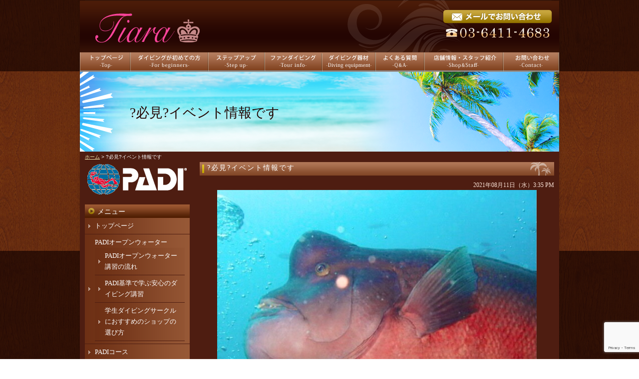

--- FILE ---
content_type: text/html; charset=UTF-8
request_url: https://tiara-diving.com/23012
body_size: 14011
content:
<!DOCTYPE html PUBLIC "-//W3C//DTD XHTML 1.0 Transitional//EN" "https://www.w3.org/TR/xhtml1/DTD/xhtml1-transitional.dtd">
<html xmlns="https://www.w3.org/1999/xhtml">

<head profile="https://gmpg.org/xfn/11">
<meta http-equiv="Content-Type" content="text/html; charset=UTF-8" />
<title>Tiaraダイビング  &raquo; Blog Archive  ?必見?イベント情報です | Tiaraダイビング</title>
<meta name="generator" content="WordPress 6.9" /> <!-- leave this for stats -->
<link rel="stylesheet" href="https://tiara-diving.com/wp-content/themes/standard_black_cmspro/style.css" type="text/css" media="screen" />
<link rel="alternate" type="application/rss+xml" title="Tiaraダイビング RSS Feed" href="https://tiara-diving.com/feed" />
<link rel="pingback" href="https://tiara-diving.com/xmlrpc.php" />

<script type="text/javascript" src="https://tiara-diving.com/wp-content/themes/standard_black_cmspro/jquery-1.2.6.pack.js"></script>

<script type="text/javascript" src="https://tiara-diving.com/wp-content/themes/standard_black_cmspro/simplegallery.js"></script>

		<!-- All in One SEO 4.9.3 - aioseo.com -->
	<meta name="description" content="#Tiaraダイビング#世田谷#講習#ファンダイビング#祖師谷大蔵#ウルトラマン商店街#成城学園前#ダイビングショップ#ライセンス#ライセンス取得#ダイビング#無事故#安心#オープンウォーター#コロナに負けるな#学割#Ｃカード#東京#" />
	<meta name="robots" content="max-image-preview:large" />
	<meta name="author" content="CMSpro"/>
	<meta name="keywords" content="世田谷,ダイビング,padi,送迎あり,ライセンス取得,ｃカード,オープン,東京" />
	<link rel="canonical" href="https://tiara-diving.com/23012" />
	<meta name="generator" content="All in One SEO (AIOSEO) 4.9.3" />
		<meta property="og:locale" content="ja_JP" />
		<meta property="og:site_name" content="Tiaraダイビング | 世田谷区のPADIダイビングスクールTiara" />
		<meta property="og:type" content="article" />
		<meta property="og:title" content="?必見?イベント情報です | Tiaraダイビング" />
		<meta property="og:description" content="#Tiaraダイビング#世田谷#講習#ファンダイビング#祖師谷大蔵#ウルトラマン商店街#成城学園前#ダイビングショップ#ライセンス#ライセンス取得#ダイビング#無事故#安心#オープンウォーター#コロナに負けるな#学割#Ｃカード#東京#" />
		<meta property="og:url" content="https://tiara-diving.com/23012" />
		<meta property="article:published_time" content="2021-08-11T06:35:33+00:00" />
		<meta property="article:modified_time" content="2021-08-11T06:34:48+00:00" />
		<meta name="twitter:card" content="summary" />
		<meta name="twitter:title" content="?必見?イベント情報です | Tiaraダイビング" />
		<meta name="twitter:description" content="#Tiaraダイビング#世田谷#講習#ファンダイビング#祖師谷大蔵#ウルトラマン商店街#成城学園前#ダイビングショップ#ライセンス#ライセンス取得#ダイビング#無事故#安心#オープンウォーター#コロナに負けるな#学割#Ｃカード#東京#" />
		<script type="application/ld+json" class="aioseo-schema">
			{"@context":"https:\/\/schema.org","@graph":[{"@type":"Article","@id":"https:\/\/tiara-diving.com\/23012#article","name":"?\u5fc5\u898b?\u30a4\u30d9\u30f3\u30c8\u60c5\u5831\u3067\u3059 | Tiara\u30c0\u30a4\u30d3\u30f3\u30b0","headline":"?\u5fc5\u898b?\u30a4\u30d9\u30f3\u30c8\u60c5\u5831\u3067\u3059","author":{"@id":"https:\/\/tiara-diving.com\/author\/jm7h6bmp2qml#author"},"publisher":{"@id":"https:\/\/tiara-diving.com\/#organization"},"image":{"@type":"ImageObject","url":"https:\/\/tiara-diving.com\/wp-content\/themes\/standard_black_cmspro\/img\/95A05A70-E25F-4176-B251-4645286B1E00.jpeg","@id":"https:\/\/tiara-diving.com\/23012\/#articleImage","width":640,"height":478},"datePublished":"2021-08-11T15:35:33+09:00","dateModified":"2021-08-11T15:34:48+09:00","inLanguage":"ja","mainEntityOfPage":{"@id":"https:\/\/tiara-diving.com\/23012#webpage"},"isPartOf":{"@id":"https:\/\/tiara-diving.com\/23012#webpage"},"articleSection":"\u30d6\u30ed\u30b0"},{"@type":"BreadcrumbList","@id":"https:\/\/tiara-diving.com\/23012#breadcrumblist","itemListElement":[{"@type":"ListItem","@id":"https:\/\/tiara-diving.com#listItem","position":1,"name":"Home","item":"https:\/\/tiara-diving.com","nextItem":{"@type":"ListItem","@id":"https:\/\/tiara-diving.com\/category\/blog#listItem","name":"\u30d6\u30ed\u30b0"}},{"@type":"ListItem","@id":"https:\/\/tiara-diving.com\/category\/blog#listItem","position":2,"name":"\u30d6\u30ed\u30b0","item":"https:\/\/tiara-diving.com\/category\/blog","nextItem":{"@type":"ListItem","@id":"https:\/\/tiara-diving.com\/23012#listItem","name":"?\u5fc5\u898b?\u30a4\u30d9\u30f3\u30c8\u60c5\u5831\u3067\u3059"},"previousItem":{"@type":"ListItem","@id":"https:\/\/tiara-diving.com#listItem","name":"Home"}},{"@type":"ListItem","@id":"https:\/\/tiara-diving.com\/23012#listItem","position":3,"name":"?\u5fc5\u898b?\u30a4\u30d9\u30f3\u30c8\u60c5\u5831\u3067\u3059","previousItem":{"@type":"ListItem","@id":"https:\/\/tiara-diving.com\/category\/blog#listItem","name":"\u30d6\u30ed\u30b0"}}]},{"@type":"Organization","@id":"https:\/\/tiara-diving.com\/#organization","name":"Tiara Diving\uff08\u30c0\u30a4\u30d6\u30bb\u30f3\u30bf\u30fcTiara\uff09","description":"\u4e16\u7530\u8c37\u533a\u306ePADI\u30c0\u30a4\u30d3\u30f3\u30b0\u30b9\u30af\u30fc\u30ebTiara \u6771\u4eac\u90fd\u4e16\u7530\u8c37\u533a\u306e\u5973\u6027\u5411\u3051PADI\u30c0\u30a4\u30d3\u30f3\u30b0\u30b9\u30af\u30fc\u30eb\u3002\u521d\u5fc3\u8005\u30fb20\u4ee3\u5973\u5b50\u306b\u4eba\u6c17\u3067\u3001\u5275\u696d\u4ee5\u6765\u7121\u4e8b\u6545\u306e\u5b89\u5fc3\u8b1b\u7fd2\u3068\u5c11\u4eba\u6570\u5236\u304c\u7279\u5fb4\u3002\u30aa\u30fc\u30d7\u30f3\u30a6\u30a9\u30fc\u30bf\u30fc\u30c0\u30a4\u30d0\u30fc\u53d6\u5f97\u304b\u3089AOW\u30fbSP\u30fb\u30d5\u30a1\u30f3\u30c0\u30a4\u30d3\u30f3\u30b0\u307e\u3067\u6771\u4eac\u3067\u6700\u3082\u5973\u6027\u306b\u9078\u3070\u308c\u308b\u30c0\u30a4\u30d3\u30f3\u30b0\u30b9\u30af\u30fc\u30eb\u3092\u76ee\u6307\u3057\u3066\u3044\u307e\u3059\u3002","url":"https:\/\/tiara-diving.com\/","logo":{"@type":"ImageObject","url":"https:\/\/tiara-diving.com\/wp-content\/themes\/standard_black_cmspro\/img\/786d3dff-dc4f-4965-8cd4-4f78031a1806-1.png","@id":"https:\/\/tiara-diving.com\/23012\/#organizationLogo","width":1024,"height":1024},"image":{"@id":"https:\/\/tiara-diving.com\/23012\/#organizationLogo"}},{"@type":"Person","@id":"https:\/\/tiara-diving.com\/author\/jm7h6bmp2qml#author","url":"https:\/\/tiara-diving.com\/author\/jm7h6bmp2qml","name":"CMSpro","image":{"@type":"ImageObject","@id":"https:\/\/tiara-diving.com\/23012#authorImage","url":"https:\/\/secure.gravatar.com\/avatar\/6ed825356f3b459c110cf0f915189c0cf45779b3fc9dc48a55f8b3cdcc51cb11?s=96&d=mm&r=g","width":96,"height":96,"caption":"CMSpro"}},{"@type":"WebPage","@id":"https:\/\/tiara-diving.com\/23012#webpage","url":"https:\/\/tiara-diving.com\/23012","name":"?\u5fc5\u898b?\u30a4\u30d9\u30f3\u30c8\u60c5\u5831\u3067\u3059 | Tiara\u30c0\u30a4\u30d3\u30f3\u30b0","description":"#Tiara\u30c0\u30a4\u30d3\u30f3\u30b0#\u4e16\u7530\u8c37#\u8b1b\u7fd2#\u30d5\u30a1\u30f3\u30c0\u30a4\u30d3\u30f3\u30b0#\u7956\u5e2b\u8c37\u5927\u8535#\u30a6\u30eb\u30c8\u30e9\u30de\u30f3\u5546\u5e97\u8857#\u6210\u57ce\u5b66\u5712\u524d#\u30c0\u30a4\u30d3\u30f3\u30b0\u30b7\u30e7\u30c3\u30d7#\u30e9\u30a4\u30bb\u30f3\u30b9#\u30e9\u30a4\u30bb\u30f3\u30b9\u53d6\u5f97#\u30c0\u30a4\u30d3\u30f3\u30b0#\u7121\u4e8b\u6545#\u5b89\u5fc3#\u30aa\u30fc\u30d7\u30f3\u30a6\u30a9\u30fc\u30bf\u30fc#\u30b3\u30ed\u30ca\u306b\u8ca0\u3051\u308b\u306a#\u5b66\u5272#\uff23\u30ab\u30fc\u30c9#\u6771\u4eac#","inLanguage":"ja","isPartOf":{"@id":"https:\/\/tiara-diving.com\/#website"},"breadcrumb":{"@id":"https:\/\/tiara-diving.com\/23012#breadcrumblist"},"author":{"@id":"https:\/\/tiara-diving.com\/author\/jm7h6bmp2qml#author"},"creator":{"@id":"https:\/\/tiara-diving.com\/author\/jm7h6bmp2qml#author"},"datePublished":"2021-08-11T15:35:33+09:00","dateModified":"2021-08-11T15:34:48+09:00"},{"@type":"WebSite","@id":"https:\/\/tiara-diving.com\/#website","url":"https:\/\/tiara-diving.com\/","name":"Tiara","description":"\u4e16\u7530\u8c37\u533a\u306ePADI\u30c0\u30a4\u30d3\u30f3\u30b0\u30b9\u30af\u30fc\u30ebTiara","inLanguage":"ja","publisher":{"@id":"https:\/\/tiara-diving.com\/#organization"}}]}
		</script>
		<!-- All in One SEO -->

<link rel='dns-prefetch' href='//stats.wp.com' />
<link rel='preconnect' href='//c0.wp.com' />
<link rel="alternate" type="application/rss+xml" title="Tiaraダイビング &raquo; ?必見?イベント情報です のコメントのフィード" href="https://tiara-diving.com/23012/feed" />
<link rel="alternate" title="oEmbed (JSON)" type="application/json+oembed" href="https://tiara-diving.com/wp-json/oembed/1.0/embed?url=https%3A%2F%2Ftiara-diving.com%2F23012" />
<link rel="alternate" title="oEmbed (XML)" type="text/xml+oembed" href="https://tiara-diving.com/wp-json/oembed/1.0/embed?url=https%3A%2F%2Ftiara-diving.com%2F23012&#038;format=xml" />
<style id='wp-img-auto-sizes-contain-inline-css' type='text/css'>
img:is([sizes=auto i],[sizes^="auto," i]){contain-intrinsic-size:3000px 1500px}
/*# sourceURL=wp-img-auto-sizes-contain-inline-css */
</style>
<style id='wp-emoji-styles-inline-css' type='text/css'>

	img.wp-smiley, img.emoji {
		display: inline !important;
		border: none !important;
		box-shadow: none !important;
		height: 1em !important;
		width: 1em !important;
		margin: 0 0.07em !important;
		vertical-align: -0.1em !important;
		background: none !important;
		padding: 0 !important;
	}
/*# sourceURL=wp-emoji-styles-inline-css */
</style>
<style id='wp-block-library-inline-css' type='text/css'>
:root{--wp-block-synced-color:#7a00df;--wp-block-synced-color--rgb:122,0,223;--wp-bound-block-color:var(--wp-block-synced-color);--wp-editor-canvas-background:#ddd;--wp-admin-theme-color:#007cba;--wp-admin-theme-color--rgb:0,124,186;--wp-admin-theme-color-darker-10:#006ba1;--wp-admin-theme-color-darker-10--rgb:0,107,160.5;--wp-admin-theme-color-darker-20:#005a87;--wp-admin-theme-color-darker-20--rgb:0,90,135;--wp-admin-border-width-focus:2px}@media (min-resolution:192dpi){:root{--wp-admin-border-width-focus:1.5px}}.wp-element-button{cursor:pointer}:root .has-very-light-gray-background-color{background-color:#eee}:root .has-very-dark-gray-background-color{background-color:#313131}:root .has-very-light-gray-color{color:#eee}:root .has-very-dark-gray-color{color:#313131}:root .has-vivid-green-cyan-to-vivid-cyan-blue-gradient-background{background:linear-gradient(135deg,#00d084,#0693e3)}:root .has-purple-crush-gradient-background{background:linear-gradient(135deg,#34e2e4,#4721fb 50%,#ab1dfe)}:root .has-hazy-dawn-gradient-background{background:linear-gradient(135deg,#faaca8,#dad0ec)}:root .has-subdued-olive-gradient-background{background:linear-gradient(135deg,#fafae1,#67a671)}:root .has-atomic-cream-gradient-background{background:linear-gradient(135deg,#fdd79a,#004a59)}:root .has-nightshade-gradient-background{background:linear-gradient(135deg,#330968,#31cdcf)}:root .has-midnight-gradient-background{background:linear-gradient(135deg,#020381,#2874fc)}:root{--wp--preset--font-size--normal:16px;--wp--preset--font-size--huge:42px}.has-regular-font-size{font-size:1em}.has-larger-font-size{font-size:2.625em}.has-normal-font-size{font-size:var(--wp--preset--font-size--normal)}.has-huge-font-size{font-size:var(--wp--preset--font-size--huge)}.has-text-align-center{text-align:center}.has-text-align-left{text-align:left}.has-text-align-right{text-align:right}.has-fit-text{white-space:nowrap!important}#end-resizable-editor-section{display:none}.aligncenter{clear:both}.items-justified-left{justify-content:flex-start}.items-justified-center{justify-content:center}.items-justified-right{justify-content:flex-end}.items-justified-space-between{justify-content:space-between}.screen-reader-text{border:0;clip-path:inset(50%);height:1px;margin:-1px;overflow:hidden;padding:0;position:absolute;width:1px;word-wrap:normal!important}.screen-reader-text:focus{background-color:#ddd;clip-path:none;color:#444;display:block;font-size:1em;height:auto;left:5px;line-height:normal;padding:15px 23px 14px;text-decoration:none;top:5px;width:auto;z-index:100000}html :where(.has-border-color){border-style:solid}html :where([style*=border-top-color]){border-top-style:solid}html :where([style*=border-right-color]){border-right-style:solid}html :where([style*=border-bottom-color]){border-bottom-style:solid}html :where([style*=border-left-color]){border-left-style:solid}html :where([style*=border-width]){border-style:solid}html :where([style*=border-top-width]){border-top-style:solid}html :where([style*=border-right-width]){border-right-style:solid}html :where([style*=border-bottom-width]){border-bottom-style:solid}html :where([style*=border-left-width]){border-left-style:solid}html :where(img[class*=wp-image-]){height:auto;max-width:100%}:where(figure){margin:0 0 1em}html :where(.is-position-sticky){--wp-admin--admin-bar--position-offset:var(--wp-admin--admin-bar--height,0px)}@media screen and (max-width:600px){html :where(.is-position-sticky){--wp-admin--admin-bar--position-offset:0px}}

/*# sourceURL=wp-block-library-inline-css */
</style><style id='global-styles-inline-css' type='text/css'>
:root{--wp--preset--aspect-ratio--square: 1;--wp--preset--aspect-ratio--4-3: 4/3;--wp--preset--aspect-ratio--3-4: 3/4;--wp--preset--aspect-ratio--3-2: 3/2;--wp--preset--aspect-ratio--2-3: 2/3;--wp--preset--aspect-ratio--16-9: 16/9;--wp--preset--aspect-ratio--9-16: 9/16;--wp--preset--color--black: #000000;--wp--preset--color--cyan-bluish-gray: #abb8c3;--wp--preset--color--white: #ffffff;--wp--preset--color--pale-pink: #f78da7;--wp--preset--color--vivid-red: #cf2e2e;--wp--preset--color--luminous-vivid-orange: #ff6900;--wp--preset--color--luminous-vivid-amber: #fcb900;--wp--preset--color--light-green-cyan: #7bdcb5;--wp--preset--color--vivid-green-cyan: #00d084;--wp--preset--color--pale-cyan-blue: #8ed1fc;--wp--preset--color--vivid-cyan-blue: #0693e3;--wp--preset--color--vivid-purple: #9b51e0;--wp--preset--gradient--vivid-cyan-blue-to-vivid-purple: linear-gradient(135deg,rgb(6,147,227) 0%,rgb(155,81,224) 100%);--wp--preset--gradient--light-green-cyan-to-vivid-green-cyan: linear-gradient(135deg,rgb(122,220,180) 0%,rgb(0,208,130) 100%);--wp--preset--gradient--luminous-vivid-amber-to-luminous-vivid-orange: linear-gradient(135deg,rgb(252,185,0) 0%,rgb(255,105,0) 100%);--wp--preset--gradient--luminous-vivid-orange-to-vivid-red: linear-gradient(135deg,rgb(255,105,0) 0%,rgb(207,46,46) 100%);--wp--preset--gradient--very-light-gray-to-cyan-bluish-gray: linear-gradient(135deg,rgb(238,238,238) 0%,rgb(169,184,195) 100%);--wp--preset--gradient--cool-to-warm-spectrum: linear-gradient(135deg,rgb(74,234,220) 0%,rgb(151,120,209) 20%,rgb(207,42,186) 40%,rgb(238,44,130) 60%,rgb(251,105,98) 80%,rgb(254,248,76) 100%);--wp--preset--gradient--blush-light-purple: linear-gradient(135deg,rgb(255,206,236) 0%,rgb(152,150,240) 100%);--wp--preset--gradient--blush-bordeaux: linear-gradient(135deg,rgb(254,205,165) 0%,rgb(254,45,45) 50%,rgb(107,0,62) 100%);--wp--preset--gradient--luminous-dusk: linear-gradient(135deg,rgb(255,203,112) 0%,rgb(199,81,192) 50%,rgb(65,88,208) 100%);--wp--preset--gradient--pale-ocean: linear-gradient(135deg,rgb(255,245,203) 0%,rgb(182,227,212) 50%,rgb(51,167,181) 100%);--wp--preset--gradient--electric-grass: linear-gradient(135deg,rgb(202,248,128) 0%,rgb(113,206,126) 100%);--wp--preset--gradient--midnight: linear-gradient(135deg,rgb(2,3,129) 0%,rgb(40,116,252) 100%);--wp--preset--font-size--small: 13px;--wp--preset--font-size--medium: 20px;--wp--preset--font-size--large: 36px;--wp--preset--font-size--x-large: 42px;--wp--preset--spacing--20: 0.44rem;--wp--preset--spacing--30: 0.67rem;--wp--preset--spacing--40: 1rem;--wp--preset--spacing--50: 1.5rem;--wp--preset--spacing--60: 2.25rem;--wp--preset--spacing--70: 3.38rem;--wp--preset--spacing--80: 5.06rem;--wp--preset--shadow--natural: 6px 6px 9px rgba(0, 0, 0, 0.2);--wp--preset--shadow--deep: 12px 12px 50px rgba(0, 0, 0, 0.4);--wp--preset--shadow--sharp: 6px 6px 0px rgba(0, 0, 0, 0.2);--wp--preset--shadow--outlined: 6px 6px 0px -3px rgb(255, 255, 255), 6px 6px rgb(0, 0, 0);--wp--preset--shadow--crisp: 6px 6px 0px rgb(0, 0, 0);}:where(.is-layout-flex){gap: 0.5em;}:where(.is-layout-grid){gap: 0.5em;}body .is-layout-flex{display: flex;}.is-layout-flex{flex-wrap: wrap;align-items: center;}.is-layout-flex > :is(*, div){margin: 0;}body .is-layout-grid{display: grid;}.is-layout-grid > :is(*, div){margin: 0;}:where(.wp-block-columns.is-layout-flex){gap: 2em;}:where(.wp-block-columns.is-layout-grid){gap: 2em;}:where(.wp-block-post-template.is-layout-flex){gap: 1.25em;}:where(.wp-block-post-template.is-layout-grid){gap: 1.25em;}.has-black-color{color: var(--wp--preset--color--black) !important;}.has-cyan-bluish-gray-color{color: var(--wp--preset--color--cyan-bluish-gray) !important;}.has-white-color{color: var(--wp--preset--color--white) !important;}.has-pale-pink-color{color: var(--wp--preset--color--pale-pink) !important;}.has-vivid-red-color{color: var(--wp--preset--color--vivid-red) !important;}.has-luminous-vivid-orange-color{color: var(--wp--preset--color--luminous-vivid-orange) !important;}.has-luminous-vivid-amber-color{color: var(--wp--preset--color--luminous-vivid-amber) !important;}.has-light-green-cyan-color{color: var(--wp--preset--color--light-green-cyan) !important;}.has-vivid-green-cyan-color{color: var(--wp--preset--color--vivid-green-cyan) !important;}.has-pale-cyan-blue-color{color: var(--wp--preset--color--pale-cyan-blue) !important;}.has-vivid-cyan-blue-color{color: var(--wp--preset--color--vivid-cyan-blue) !important;}.has-vivid-purple-color{color: var(--wp--preset--color--vivid-purple) !important;}.has-black-background-color{background-color: var(--wp--preset--color--black) !important;}.has-cyan-bluish-gray-background-color{background-color: var(--wp--preset--color--cyan-bluish-gray) !important;}.has-white-background-color{background-color: var(--wp--preset--color--white) !important;}.has-pale-pink-background-color{background-color: var(--wp--preset--color--pale-pink) !important;}.has-vivid-red-background-color{background-color: var(--wp--preset--color--vivid-red) !important;}.has-luminous-vivid-orange-background-color{background-color: var(--wp--preset--color--luminous-vivid-orange) !important;}.has-luminous-vivid-amber-background-color{background-color: var(--wp--preset--color--luminous-vivid-amber) !important;}.has-light-green-cyan-background-color{background-color: var(--wp--preset--color--light-green-cyan) !important;}.has-vivid-green-cyan-background-color{background-color: var(--wp--preset--color--vivid-green-cyan) !important;}.has-pale-cyan-blue-background-color{background-color: var(--wp--preset--color--pale-cyan-blue) !important;}.has-vivid-cyan-blue-background-color{background-color: var(--wp--preset--color--vivid-cyan-blue) !important;}.has-vivid-purple-background-color{background-color: var(--wp--preset--color--vivid-purple) !important;}.has-black-border-color{border-color: var(--wp--preset--color--black) !important;}.has-cyan-bluish-gray-border-color{border-color: var(--wp--preset--color--cyan-bluish-gray) !important;}.has-white-border-color{border-color: var(--wp--preset--color--white) !important;}.has-pale-pink-border-color{border-color: var(--wp--preset--color--pale-pink) !important;}.has-vivid-red-border-color{border-color: var(--wp--preset--color--vivid-red) !important;}.has-luminous-vivid-orange-border-color{border-color: var(--wp--preset--color--luminous-vivid-orange) !important;}.has-luminous-vivid-amber-border-color{border-color: var(--wp--preset--color--luminous-vivid-amber) !important;}.has-light-green-cyan-border-color{border-color: var(--wp--preset--color--light-green-cyan) !important;}.has-vivid-green-cyan-border-color{border-color: var(--wp--preset--color--vivid-green-cyan) !important;}.has-pale-cyan-blue-border-color{border-color: var(--wp--preset--color--pale-cyan-blue) !important;}.has-vivid-cyan-blue-border-color{border-color: var(--wp--preset--color--vivid-cyan-blue) !important;}.has-vivid-purple-border-color{border-color: var(--wp--preset--color--vivid-purple) !important;}.has-vivid-cyan-blue-to-vivid-purple-gradient-background{background: var(--wp--preset--gradient--vivid-cyan-blue-to-vivid-purple) !important;}.has-light-green-cyan-to-vivid-green-cyan-gradient-background{background: var(--wp--preset--gradient--light-green-cyan-to-vivid-green-cyan) !important;}.has-luminous-vivid-amber-to-luminous-vivid-orange-gradient-background{background: var(--wp--preset--gradient--luminous-vivid-amber-to-luminous-vivid-orange) !important;}.has-luminous-vivid-orange-to-vivid-red-gradient-background{background: var(--wp--preset--gradient--luminous-vivid-orange-to-vivid-red) !important;}.has-very-light-gray-to-cyan-bluish-gray-gradient-background{background: var(--wp--preset--gradient--very-light-gray-to-cyan-bluish-gray) !important;}.has-cool-to-warm-spectrum-gradient-background{background: var(--wp--preset--gradient--cool-to-warm-spectrum) !important;}.has-blush-light-purple-gradient-background{background: var(--wp--preset--gradient--blush-light-purple) !important;}.has-blush-bordeaux-gradient-background{background: var(--wp--preset--gradient--blush-bordeaux) !important;}.has-luminous-dusk-gradient-background{background: var(--wp--preset--gradient--luminous-dusk) !important;}.has-pale-ocean-gradient-background{background: var(--wp--preset--gradient--pale-ocean) !important;}.has-electric-grass-gradient-background{background: var(--wp--preset--gradient--electric-grass) !important;}.has-midnight-gradient-background{background: var(--wp--preset--gradient--midnight) !important;}.has-small-font-size{font-size: var(--wp--preset--font-size--small) !important;}.has-medium-font-size{font-size: var(--wp--preset--font-size--medium) !important;}.has-large-font-size{font-size: var(--wp--preset--font-size--large) !important;}.has-x-large-font-size{font-size: var(--wp--preset--font-size--x-large) !important;}
/*# sourceURL=global-styles-inline-css */
</style>

<style id='classic-theme-styles-inline-css' type='text/css'>
/*! This file is auto-generated */
.wp-block-button__link{color:#fff;background-color:#32373c;border-radius:9999px;box-shadow:none;text-decoration:none;padding:calc(.667em + 2px) calc(1.333em + 2px);font-size:1.125em}.wp-block-file__button{background:#32373c;color:#fff;text-decoration:none}
/*# sourceURL=/wp-includes/css/classic-themes.min.css */
</style>
<link rel='stylesheet' id='contact-form-7-css' href='https://tiara-diving.com/wp-content/plugins/contact-form-7/includes/css/styles.css?ver=6.1.4' type='text/css' media='all' />
<link rel='stylesheet' id='fancybox-css' href='https://tiara-diving.com/wp-content/plugins/easy-fancybox/fancybox/1.5.4/jquery.fancybox.min.css?ver=6.9' type='text/css' media='screen' />
<style id='fancybox-inline-css' type='text/css'>
#fancybox-outer{background:#ffffff}#fancybox-content{background:#ffffff;border-color:#ffffff;color:#000000;}#fancybox-title,#fancybox-title-float-main{color:#fff}
/*# sourceURL=fancybox-inline-css */
</style>
<script type="text/javascript" src="https://c0.wp.com/c/6.9/wp-includes/js/jquery/jquery.min.js" id="jquery-core-js"></script>
<script type="text/javascript" src="https://c0.wp.com/c/6.9/wp-includes/js/jquery/jquery-migrate.min.js" id="jquery-migrate-js"></script>
<link rel="https://api.w.org/" href="https://tiara-diving.com/wp-json/" /><link rel="alternate" title="JSON" type="application/json" href="https://tiara-diving.com/wp-json/wp/v2/posts/23012" /><link rel="EditURI" type="application/rsd+xml" title="RSD" href="https://tiara-diving.com/xmlrpc.php?rsd" />
<meta name="generator" content="WordPress 6.9" />
<link rel='shortlink' href='https://tiara-diving.com/?p=23012' />
	<style>img#wpstats{display:none}</style>
		<style type="text/css">
#headerimage {
	background: url() no-repeat;
}
</style>
<link rel="icon" href="https://tiara-diving.com/wp-content/themes/standard_black_cmspro/img/cropped-786d3dff-dc4f-4965-8cd4-4f78031a1806-1-32x32.png" sizes="32x32" />
<link rel="icon" href="https://tiara-diving.com/wp-content/themes/standard_black_cmspro/img/cropped-786d3dff-dc4f-4965-8cd4-4f78031a1806-1-192x192.png" sizes="192x192" />
<link rel="apple-touch-icon" href="https://tiara-diving.com/wp-content/themes/standard_black_cmspro/img/cropped-786d3dff-dc4f-4965-8cd4-4f78031a1806-1-180x180.png" />
<meta name="msapplication-TileImage" content="https://tiara-diving.com/wp-content/themes/standard_black_cmspro/img/cropped-786d3dff-dc4f-4965-8cd4-4f78031a1806-1-270x270.png" />
</head>

<body>


<div id="base">
<!-- bg -->
<div id="bg">
<!-- wrapper -->
<div id="wrapper">

 <!-- header -->
 <div id="header">


 <div class="header_l">
 <a href="https://tiara-diving.com/"><h1><img src="https://tiara-diving.com/wp-content/themes/standard_black_cmspro/img/logo.png" alt="世田谷のダイビングスクールTiara" ></h1></a>
 </div>
 
 <div class="header_m">

 </div>
 
 <div class="header_r">
 <a href="https://tiara-diving.com/contact"><img src="https://tiara-diving.com/wp-content/themes/standard_black_cmspro/img/tel.png" alt="お問い合わせ"/></a>
 </div>
 </div>



  <!-- eof header-->

 <!-- gnavi -->
 <div id="headnav">
<ul id="menu">
    <li><a href="https://tiara-diving.com/" id="head_navi1" class="nom"><span>トップページ</span></a></li>
    <li><a href="https://tiara-diving.com/beginner" id="head_navi2" class="nom"><span>ダイビングが初めての方</span></a></li>
    <li><a href="https://tiara-diving.com/stepup" id="head_navi3" class="nom"><span>ステップアップ</span></a></li>
    <li><a href="https://tiara-diving.com/tour" id="head_navi4" class="nom"><span>ファンダイビング</span></a></li>
    <li><a href="https://tiara-diving.com/equipment" id="head_navi5" class="nom"><span>ダイビング器材</span></a></li>
    <li><a href="https://tiara-diving.com/faq" id="head_navi6" class="nom"><span>よくある質問</span></a></li>
    <li><a href="https://tiara-diving.com/shop" id="head_navi7" class="nom"><span>店舗情報</span></a></li>
    <li><a href="https://tiara-diving.com/contact" id="head_navi8" class="nom"><span>お問い合わせ</span></a></li>
    </ul>
</div>

 <!-- eof gnavi --><div id="content" class="clearfix">

<div id="imagebox2">
?必見?イベント情報です</div>

<div id="pan">
<a href="https://tiara-diving.com/">ホーム</a>
> ?必見?イベント情報です</div>

 <!-- main -->
 <div id="main">
    		
						
<h2 class="singletitle">
<a href="https://tiara-diving.com/23012" rel="bookmark" title="Permanent Link to ?必見?イベント情報です">?必見?イベント情報です</a>
</h2>
<div class="singleline"></div>

         <div class="singletxt">
         
<div align="right"><span class="hosoku">2021年08月11日（水）3:35 PM</span></div>
         
         <p><img fetchpriority="high" decoding="async" class="aligncenter size-full wp-image-23008" src="https://tiara-diving.com/wp-content/themes/standard_black_cmspro/img/95A05A70-E25F-4176-B251-4645286B1E00.jpeg" alt="" width="640" height="478" srcset="https://tiara-diving.com/wp-content/themes/standard_black_cmspro/img/95A05A70-E25F-4176-B251-4645286B1E00.jpeg 640w, https://tiara-diving.com/wp-content/themes/standard_black_cmspro/img/95A05A70-E25F-4176-B251-4645286B1E00-225x168.jpeg 225w" sizes="(max-width: 640px) 100vw, 640px" /></p>
<p><span style="font-family: arial, helvetica, sans-serif;">お待たせしました??✨✨<br />
現時点で決まっている10月までの</span></p>
<p><span style="font-family: arial, helvetica, sans-serif;">日帰り&amp;トレジャーツアーを</span></p>
<p><span style="font-family: arial, helvetica, sans-serif;">ホームページ<a href="https://tiara-diving.com/treasure-japan-2">【イベントツアー情報】</a></span><span style="font-family: arial, helvetica, sans-serif;">にUPしました?<br />
夏から秋にかけて見逃せない?✨</span></p>
<p><span style="font-family: arial, helvetica, sans-serif;">楽し～いTiara?ならではのツアー満載です?‍♀️✨</span></p>
<p><span style="font-family: arial, helvetica, sans-serif;">ご予約はお早めにどうぞ??</span></p>
<p><span style="font-family: arial, helvetica, sans-serif;"><br />
?その他の日帰りツアーは<a href="https://tiara-diving.com/tour-2">【ファン＆スケジュール】</a>を</span></p>
<p><span style="font-family: arial, helvetica, sans-serif;">ご覧ください?<br />
</span></p>
<p><span style="font-family: arial, helvetica, sans-serif;">?各ツアー安全を考慮し、お客さまの必須資格がこざいます。</span><span style="font-family: arial, helvetica, sans-serif;">詳しくは詳細をご確認ください。</span></p>
<p>&nbsp;</p>
<p>&nbsp;</p>
<p class="p1"><span style="font-family: arial,helvetica,sans-serif;"><span class="s1">講習</span><span class="s2">✏️</span><span class="s1">ファンの</span><span class="s1">ご予約お待ちしております</span><br />
お問い合わせご来店予約のメール✉️は<br />
<span style="font-size: 12pt;"><a href="https://tiara-diving.com/contact">こちら</a></span>からお気軽にお待ちしております✏️</span></p>
<p>&nbsp;</p>
<p><span style="font-family: arial, helvetica, sans-serif; color: #ff99cc;"><strong>皆様にとって<br />
ダイビングが特別なものになりますように</strong></span></p>
<p class="p1"> </p>
<p class="p1"><span style="font-family: arial, helvetica, sans-serif;">☆～～☆～～☆～～☆～～☆～～☆～～☆</span><br />
<span class="s2" style="font-family: arial,helvetica,sans-serif;">DIVE CENTER TIARA</span><br />
<span style="font-family: arial,helvetica,sans-serif;"><span class="s3">東京都世田谷区祖師谷</span><span class="s2">3-4-7 3</span><span class="s3">階</span><br />
<span class="s2">info@tiara-diving.com</span><br />
<span class="s3">お気軽に<a href="https://tiara-diving.com/contact">お問い合わせメール</a>くださいね</span><br />
☆～～☆～～☆～～☆～～☆～～☆～～☆</span></p>
<p>&nbsp;</p>
<p class="p1"><span style="font-family: arial, helvetica, sans-serif;"><span class="s1">世田谷のダイビングスクール?</span><br />
<span class="s3">Tiara</span><span class="s1">ダイブセンター</span><a href="https://www.padi.co.jp/visitors/program/wh_globalstandard.asp"><span class="s3">PADI</span></a></span><br />
<span style="font-family: arial, helvetica, sans-serif;">#Tiaraダイビング #世田谷 #講習 #ファンダイビング #祖師谷大蔵 #ウルトラマン商店街 #成城学園前 #ダイビングショップ #ライセンス #ライセンス取得 #ダイビング #無事故 #安心 #オープンウォーター #コロナに負けるな #学割 #Ｃカード #東京</span></p>		 </div>
<br clear="all">
<br />         
<!--ブログの場合有効にする <p align="center">&laquo; <a href="https://tiara-diving.com/22984" rel="prev">すぐ行けるリゾート初島?✨</a>&nbsp;&nbsp;|&nbsp;&nbsp;<a href="https://tiara-diving.com/23029" rel="next">ライセンス取得で賑わう8月?✨</a> &raquo;</p> ここまで-->
		 
<div class="singleline"></div>

          
<!--<p class="postmetadata">Posted in <a href="https://tiara-diving.com/category/blog" rel="category tag">ブログ</a> | No Comments</p>-->
         	
		
		<p align="center"></p>
		
	 </div>
 <!-- eof main -->

<!-- side -->
<div id="side">

<!-- Banner -->
<div class="side_area">
<img src="https://tiara-diving.com/wp-content/themes/standard_black_cmspro/img/banner01.png">
</div>
<!--eof Banner -->

<!-- menu -->
<div class="side_area">
<h3>メニュー</h3>
<ul>
<li class="page_item page-item-2"><a href="https://tiara-diving.com/">トップページ</a></li>
<li class="page_item page-item-9 page_item_has_children"><a href="https://tiara-diving.com/beginner-2">PADIオープンウォーター</a>
<ul class='children'>
	<li class="page_item page-item-33613"><a href="https://tiara-diving.com/beginner-2/padi-open-water-flow">PADIオープンウォーター講習の流れ</a></li>
	<li class="page_item page-item-33693"><a href="https://tiara-diving.com/beginner-2/padi%e3%82%aa%e3%83%bc%e3%83%97%e3%83%b3%e3%82%a6%e3%82%a9%e3%83%bc%e3%82%bf%e3%83%bc%e8%ac%9b%e7%bf%92%e3%81%a8%e3%81%af">PADI基準で学ぶ安心のダイビング講習</a></li>
	<li class="page_item page-item-33785"><a href="https://tiara-diving.com/beginner-2/%e5%ad%a6%e7%94%9f%e3%83%80%e3%82%a4%e3%83%93%e3%83%b3%e3%82%b0%e3%82%b5%e3%83%bc%e3%82%af%e3%83%ab%e3%81%ab%e3%81%8a%e3%81%99%e3%81%99%e3%82%81%e3%81%ae%e3%82%b7%e3%83%a7%e3%83%83%e3%83%97%e3%81%ae">学生ダイビングサークルにおすすめのショップの選び方</a></li>
</ul>
</li>
<li class="page_item page-item-11"><a href="https://tiara-diving.com/stepup">PADIコース</a></li>
<li class="page_item page-item-14386 page_item_has_children"><a href="https://tiara-diving.com/tour-2">ファンダイビング</a>
<ul class='children'>
	<li class="page_item page-item-33444"><a href="https://tiara-diving.com/tour-2/tiara-diving-style">海の楽しみ方が変わる３つのシリーズ</a></li>
</ul>
</li>
<li class="page_item page-item-12561 page_item_has_children"><a href="https://tiara-diving.com/treasure-japan-2">ダイビングツアー</a>
<ul class='children'>
	<li class="page_item page-item-33379"><a href="https://tiara-diving.com/treasure-japan-2/stay-type">宿泊タイプのご案内</a></li>
	<li class="page_item page-item-33441"><a href="https://tiara-diving.com/treasure-japan-2/gw-%e3%83%80%e3%82%a4%e3%83%93%e3%83%b3%e3%82%b0-%e3%83%84%e3%82%a2%e3%83%bc">GW ダイビング ツアー</a></li>
	<li class="page_item page-item-33417"><a href="https://tiara-diving.com/treasure-japan-2/treasuretour-info">TreasureTour料金表</a></li>
</ul>
</li>
<li class="page_item page-item-32598"><a href="https://tiara-diving.com/tiara-pro%e3%82%b3%e3%83%bc%e3%82%b9">Tiara-Proコース</a></li>
<li class="page_item page-item-21"><a href="https://tiara-diving.com/equipment">ダイビング器材</a></li>
<li class="page_item page-item-15 page_item_has_children"><a href="https://tiara-diving.com/faq">よくある質問</a>
<ul class='children'>
	<li class="page_item page-item-32669"><a href="https://tiara-diving.com/faq/%e3%83%a9%e3%82%a4%e3%82%bb%e3%83%b3%e3%82%b9%e3%81%ab%e9%96%a2%e3%81%99%e3%82%8b%e3%81%93%e3%81%a8">ライセンスに関すること</a></li>
	<li class="page_item page-item-32679"><a href="https://tiara-diving.com/faq/%e3%81%8a%e7%94%b3%e3%81%97%e8%be%bc%e3%81%bf%e3%81%ab%e9%96%a2%e3%81%99%e3%82%8b%e3%81%93%e3%81%a8">お申し込みに関すること</a></li>
	<li class="page_item page-item-32681"><a href="https://tiara-diving.com/faq/%e3%81%9d%e3%81%ae%e4%bb%96%e3%81%ae%e9%87%8d%e8%a6%81%e4%ba%8b%e9%a0%85">その他の重要事項</a></li>
</ul>
</li>
<li class="page_item page-item-17 page_item_has_children"><a href="https://tiara-diving.com/shop">店舗情報＆スタッフ紹介</a>
<ul class='children'>
	<li class="page_item page-item-33465"><a href="https://tiara-diving.com/shop/tiara-promise">Tiara７つの約束</a></li>
</ul>
</li>
<li class="page_item page-item-19"><a href="https://tiara-diving.com/contact">お問い合わせ</a></li>
</ul>
</div>
<!--eof menu -->


<!-- BLOG -->
<div class="side_area">
<h3>新着情報＆ブログ</h3>
<ul> 
<li><a  href="https://tiara-diving.com/33736" rel="bookmark" title="Permanent Link to プロへ！Tiara-pro IDC">プロへ！Tiara-pro IDC</a></li>
<li><a  href="https://tiara-diving.com/34052" rel="bookmark" title="Permanent Link to 学生ダイビングサークル 大人数対応｜Tiara">学生ダイビングサークル 大人数対応｜Tiara</a></li>
<li><a  href="https://tiara-diving.com/33734" rel="bookmark" title="Permanent Link to 次の冒険へ！アドバンス取得">次の冒険へ！アドバンス取得</a></li>
<li><a  href="https://tiara-diving.com/33604" rel="bookmark" title="Permanent Link to PADIオープンウォーターダイバー（OWD）取得・人気の安心少人数制・創業以来無事故">PADIオープンウォーターダイバー（OWD）取得・人気の安心少人数制・創業以来無事故</a></li>
<li><a  href="https://tiara-diving.com/33227" rel="bookmark" title="Permanent Link to PADIアドバンス（AOW）取得｜20代女性に人気の安心少人数制・創業以来無事故のダイビング【Tiara】">PADIアドバンス（AOW）取得｜20代女性に人気の安心少人数制・創業以来無事故のダイビング【Tiara】</a></li>
<li><a  href="https://tiara-diving.com/34044" rel="bookmark" title="Permanent Link to 大学生ダイビングサークルにおすすめのショップとは？選ばれる理由を解説">大学生ダイビングサークルにおすすめのショップとは？選ばれる理由を解説</a></li>
</ul> 
</div>
<!--eof BLOG -->




<!-- ウィジェット -->
 
  
<!-- eof ウィジェット -->

<!-- QRcode -->
<div class="side_area">
<div class="square6">
<center>
<img style="margin:10px 0 10px 0;" src="https://tiara-diving.com/wp-content/themes/standard_black_cmspro/img/QRcode.gif">
<br />
<span style="font-size:93%; color:#fff;">
Tiaraダイビング<br />
モバイルサイト</span>
</center>
</div>
</div>
<!-- eof QRcode -->

<!--banner-->

<center>
<a target="_blank" href="https://www.padi.co.jp/visitors/aware/index.asp"><img src="https://tiara-diving.com/wp-content/themes/standard_black_cmspro/img/aware.png"></a>
<a target="_blank" href="https://www.padi.co.jp/visitors/program/cu_ead.asp"><img src="https://tiara-diving.com/wp-content/themes/standard_black_cmspro/img/eanx.png"></a>
<a href="/beginner#emergency"><img src="https://tiara-diving.com/wp-content/themes/standard_black_cmspro/img/emergency.png"></a>
</center>

<!--eof banner-->

</div>
<!-- eof side -->
</div>  
<!-- eof content --> <!-- footer -->
 <div id="footer">
<div id="footermenu">
<ul>
<li class="page_item page-item-2"><a href="https://tiara-diving.com/">トップページ</a></li>
<li class="page_item page-item-9 page_item_has_children"><a href="https://tiara-diving.com/beginner-2">PADIオープンウォーター</a>
<ul class='children'>
	<li class="page_item page-item-33613"><a href="https://tiara-diving.com/beginner-2/padi-open-water-flow">PADIオープンウォーター講習の流れ</a></li>
	<li class="page_item page-item-33693"><a href="https://tiara-diving.com/beginner-2/padi%e3%82%aa%e3%83%bc%e3%83%97%e3%83%b3%e3%82%a6%e3%82%a9%e3%83%bc%e3%82%bf%e3%83%bc%e8%ac%9b%e7%bf%92%e3%81%a8%e3%81%af">PADI基準で学ぶ安心のダイビング講習</a></li>
	<li class="page_item page-item-33785"><a href="https://tiara-diving.com/beginner-2/%e5%ad%a6%e7%94%9f%e3%83%80%e3%82%a4%e3%83%93%e3%83%b3%e3%82%b0%e3%82%b5%e3%83%bc%e3%82%af%e3%83%ab%e3%81%ab%e3%81%8a%e3%81%99%e3%81%99%e3%82%81%e3%81%ae%e3%82%b7%e3%83%a7%e3%83%83%e3%83%97%e3%81%ae">学生ダイビングサークルにおすすめのショップの選び方</a></li>
</ul>
</li>
<li class="page_item page-item-11"><a href="https://tiara-diving.com/stepup">PADIコース</a></li>
<li class="page_item page-item-14386 page_item_has_children"><a href="https://tiara-diving.com/tour-2">ファンダイビング</a>
<ul class='children'>
	<li class="page_item page-item-33444"><a href="https://tiara-diving.com/tour-2/tiara-diving-style">海の楽しみ方が変わる３つのシリーズ</a></li>
</ul>
</li>
<li class="page_item page-item-12561 page_item_has_children"><a href="https://tiara-diving.com/treasure-japan-2">ダイビングツアー</a>
<ul class='children'>
	<li class="page_item page-item-33379"><a href="https://tiara-diving.com/treasure-japan-2/stay-type">宿泊タイプのご案内</a></li>
	<li class="page_item page-item-33441"><a href="https://tiara-diving.com/treasure-japan-2/gw-%e3%83%80%e3%82%a4%e3%83%93%e3%83%b3%e3%82%b0-%e3%83%84%e3%82%a2%e3%83%bc">GW ダイビング ツアー</a></li>
	<li class="page_item page-item-33417"><a href="https://tiara-diving.com/treasure-japan-2/treasuretour-info">TreasureTour料金表</a></li>
</ul>
</li>
<li class="page_item page-item-32598"><a href="https://tiara-diving.com/tiara-pro%e3%82%b3%e3%83%bc%e3%82%b9">Tiara-Proコース</a></li>
<li class="page_item page-item-21"><a href="https://tiara-diving.com/equipment">ダイビング器材</a></li>
<li class="page_item page-item-15 page_item_has_children"><a href="https://tiara-diving.com/faq">よくある質問</a>
<ul class='children'>
	<li class="page_item page-item-32669"><a href="https://tiara-diving.com/faq/%e3%83%a9%e3%82%a4%e3%82%bb%e3%83%b3%e3%82%b9%e3%81%ab%e9%96%a2%e3%81%99%e3%82%8b%e3%81%93%e3%81%a8">ライセンスに関すること</a></li>
	<li class="page_item page-item-32679"><a href="https://tiara-diving.com/faq/%e3%81%8a%e7%94%b3%e3%81%97%e8%be%bc%e3%81%bf%e3%81%ab%e9%96%a2%e3%81%99%e3%82%8b%e3%81%93%e3%81%a8">お申し込みに関すること</a></li>
	<li class="page_item page-item-32681"><a href="https://tiara-diving.com/faq/%e3%81%9d%e3%81%ae%e4%bb%96%e3%81%ae%e9%87%8d%e8%a6%81%e4%ba%8b%e9%a0%85">その他の重要事項</a></li>
</ul>
</li>
<li class="page_item page-item-17 page_item_has_children"><a href="https://tiara-diving.com/shop">店舗情報＆スタッフ紹介</a>
<ul class='children'>
	<li class="page_item page-item-33465"><a href="https://tiara-diving.com/shop/tiara-promise">Tiara７つの約束</a></li>
</ul>
</li>
<li class="page_item page-item-19"><a href="https://tiara-diving.com/contact">お問い合わせ</a></li>
</ul>
</div>
<p id="copyright" style="clear:all;">
Copyright (C) 2026 <a href="https://tiara-diving.com/">世田谷　ダイビング｜Tiaraダイビング</a> All Rights Reserved.
</p>
</div>
 <!-- eof footer-->

</div>
<!-- eof wrapper -->
</div>
<!-- eof bg -->
</div>
<script type="speculationrules">
{"prefetch":[{"source":"document","where":{"and":[{"href_matches":"/*"},{"not":{"href_matches":["/wp-*.php","/wp-admin/*","/wp-content/themes/standard_black_cmspro/img/*","/wp-content/*","/wp-content/plugins/*","/wp-content/themes/standard_black_cmspro/*","/*\\?(.+)"]}},{"not":{"selector_matches":"a[rel~=\"nofollow\"]"}},{"not":{"selector_matches":".no-prefetch, .no-prefetch a"}}]},"eagerness":"conservative"}]}
</script>
<!-- Powered by WPtouch Pro: 4.3.55 --><script type="text/javascript" src="https://c0.wp.com/c/6.9/wp-includes/js/dist/hooks.min.js" id="wp-hooks-js"></script>
<script type="text/javascript" src="https://c0.wp.com/c/6.9/wp-includes/js/dist/i18n.min.js" id="wp-i18n-js"></script>
<script type="text/javascript" id="wp-i18n-js-after">
/* <![CDATA[ */
wp.i18n.setLocaleData( { 'text direction\u0004ltr': [ 'ltr' ] } );
//# sourceURL=wp-i18n-js-after
/* ]]> */
</script>
<script type="text/javascript" src="https://tiara-diving.com/wp-content/plugins/contact-form-7/includes/swv/js/index.js?ver=6.1.4" id="swv-js"></script>
<script type="text/javascript" id="contact-form-7-js-translations">
/* <![CDATA[ */
( function( domain, translations ) {
	var localeData = translations.locale_data[ domain ] || translations.locale_data.messages;
	localeData[""].domain = domain;
	wp.i18n.setLocaleData( localeData, domain );
} )( "contact-form-7", {"translation-revision-date":"2025-11-30 08:12:23+0000","generator":"GlotPress\/4.0.3","domain":"messages","locale_data":{"messages":{"":{"domain":"messages","plural-forms":"nplurals=1; plural=0;","lang":"ja_JP"},"This contact form is placed in the wrong place.":["\u3053\u306e\u30b3\u30f3\u30bf\u30af\u30c8\u30d5\u30a9\u30fc\u30e0\u306f\u9593\u9055\u3063\u305f\u4f4d\u7f6e\u306b\u7f6e\u304b\u308c\u3066\u3044\u307e\u3059\u3002"],"Error:":["\u30a8\u30e9\u30fc:"]}},"comment":{"reference":"includes\/js\/index.js"}} );
//# sourceURL=contact-form-7-js-translations
/* ]]> */
</script>
<script type="text/javascript" id="contact-form-7-js-before">
/* <![CDATA[ */
var wpcf7 = {
    "api": {
        "root": "https:\/\/tiara-diving.com\/wp-json\/",
        "namespace": "contact-form-7\/v1"
    }
};
//# sourceURL=contact-form-7-js-before
/* ]]> */
</script>
<script type="text/javascript" src="https://tiara-diving.com/wp-content/plugins/contact-form-7/includes/js/index.js?ver=6.1.4" id="contact-form-7-js"></script>
<script type="text/javascript" src="https://tiara-diving.com/wp-content/plugins/easy-fancybox/vendor/purify.min.js?ver=6.9" id="fancybox-purify-js"></script>
<script type="text/javascript" id="jquery-fancybox-js-extra">
/* <![CDATA[ */
var efb_i18n = {"close":"Close","next":"Next","prev":"Previous","startSlideshow":"Start slideshow","toggleSize":"Toggle size"};
//# sourceURL=jquery-fancybox-js-extra
/* ]]> */
</script>
<script type="text/javascript" src="https://tiara-diving.com/wp-content/plugins/easy-fancybox/fancybox/1.5.4/jquery.fancybox.min.js?ver=6.9" id="jquery-fancybox-js"></script>
<script type="text/javascript" id="jquery-fancybox-js-after">
/* <![CDATA[ */
var fb_timeout, fb_opts={'autoScale':true,'showCloseButton':true,'width':560,'height':340,'margin':20,'pixelRatio':'false','padding':10,'centerOnScroll':false,'enableEscapeButton':true,'speedIn':300,'speedOut':300,'overlayShow':true,'hideOnOverlayClick':true,'overlayColor':'#000','overlayOpacity':0.6,'minViewportWidth':320,'minVpHeight':320,'disableCoreLightbox':'true','enableBlockControls':'true','fancybox_openBlockControls':'true' };
if(typeof easy_fancybox_handler==='undefined'){
var easy_fancybox_handler=function(){
jQuery([".nolightbox","a.wp-block-file__button","a.pin-it-button","a[href*='pinterest.com\/pin\/create']","a[href*='facebook.com\/share']","a[href*='twitter.com\/share']"].join(',')).addClass('nofancybox');
jQuery('a.fancybox-close').on('click',function(e){e.preventDefault();jQuery.fancybox.close()});
/* IMG */
						var unlinkedImageBlocks=jQuery(".wp-block-image > img:not(.nofancybox,figure.nofancybox>img)");
						unlinkedImageBlocks.wrap(function() {
							var href = jQuery( this ).attr( "src" );
							return "<a href='" + href + "'></a>";
						});
var fb_IMG_select=jQuery('a[href*=".jpg" i]:not(.nofancybox,li.nofancybox>a,figure.nofancybox>a),area[href*=".jpg" i]:not(.nofancybox),a[href*=".png" i]:not(.nofancybox,li.nofancybox>a,figure.nofancybox>a),area[href*=".png" i]:not(.nofancybox),a[href*=".webp" i]:not(.nofancybox,li.nofancybox>a,figure.nofancybox>a),area[href*=".webp" i]:not(.nofancybox),a[href*=".jpeg" i]:not(.nofancybox,li.nofancybox>a,figure.nofancybox>a),area[href*=".jpeg" i]:not(.nofancybox)');
fb_IMG_select.addClass('fancybox image');
var fb_IMG_sections=jQuery('.gallery,.wp-block-gallery,.tiled-gallery,.wp-block-jetpack-tiled-gallery,.ngg-galleryoverview,.ngg-imagebrowser,.nextgen_pro_blog_gallery,.nextgen_pro_film,.nextgen_pro_horizontal_filmstrip,.ngg-pro-masonry-wrapper,.ngg-pro-mosaic-container,.nextgen_pro_sidescroll,.nextgen_pro_slideshow,.nextgen_pro_thumbnail_grid,.tiled-gallery');
fb_IMG_sections.each(function(){jQuery(this).find(fb_IMG_select).attr('rel','gallery-'+fb_IMG_sections.index(this));});
jQuery('a.fancybox,area.fancybox,.fancybox>a').each(function(){jQuery(this).fancybox(jQuery.extend(true,{},fb_opts,{'transition':'elastic','transitionIn':'elastic','transitionOut':'elastic','opacity':false,'hideOnContentClick':false,'titleShow':true,'titlePosition':'over','titleFromAlt':true,'showNavArrows':true,'enableKeyboardNav':true,'cyclic':false,'mouseWheel':'true','changeSpeed':250,'changeFade':300}))});
};};
jQuery(easy_fancybox_handler);jQuery(document).on('post-load',easy_fancybox_handler);

//# sourceURL=jquery-fancybox-js-after
/* ]]> */
</script>
<script type="text/javascript" src="https://tiara-diving.com/wp-content/plugins/easy-fancybox/vendor/jquery.easing.min.js?ver=1.4.1" id="jquery-easing-js"></script>
<script type="text/javascript" src="https://tiara-diving.com/wp-content/plugins/easy-fancybox/vendor/jquery.mousewheel.min.js?ver=3.1.13" id="jquery-mousewheel-js"></script>
<script type="text/javascript" src="https://www.google.com/recaptcha/api.js?render=6LcdJtQaAAAAAOL4N2EmxnT5hYVLhB4u0LBdS3E_&amp;ver=3.0" id="google-recaptcha-js"></script>
<script type="text/javascript" src="https://c0.wp.com/c/6.9/wp-includes/js/dist/vendor/wp-polyfill.min.js" id="wp-polyfill-js"></script>
<script type="text/javascript" id="wpcf7-recaptcha-js-before">
/* <![CDATA[ */
var wpcf7_recaptcha = {
    "sitekey": "6LcdJtQaAAAAAOL4N2EmxnT5hYVLhB4u0LBdS3E_",
    "actions": {
        "homepage": "homepage",
        "contactform": "contactform"
    }
};
//# sourceURL=wpcf7-recaptcha-js-before
/* ]]> */
</script>
<script type="text/javascript" src="https://tiara-diving.com/wp-content/plugins/contact-form-7/modules/recaptcha/index.js?ver=6.1.4" id="wpcf7-recaptcha-js"></script>
<script type="text/javascript" id="jetpack-stats-js-before">
/* <![CDATA[ */
_stq = window._stq || [];
_stq.push([ "view", {"v":"ext","blog":"171526410","post":"23012","tz":"9","srv":"tiara-diving.com","j":"1:15.4"} ]);
_stq.push([ "clickTrackerInit", "171526410", "23012" ]);
//# sourceURL=jetpack-stats-js-before
/* ]]> */
</script>
<script type="text/javascript" src="https://stats.wp.com/e-202603.js" id="jetpack-stats-js" defer="defer" data-wp-strategy="defer"></script>
<script id="wp-emoji-settings" type="application/json">
{"baseUrl":"https://s.w.org/images/core/emoji/17.0.2/72x72/","ext":".png","svgUrl":"https://s.w.org/images/core/emoji/17.0.2/svg/","svgExt":".svg","source":{"concatemoji":"https://tiara-diving.com/wp-includes/js/wp-emoji-release.min.js?ver=6.9"}}
</script>
<script type="module">
/* <![CDATA[ */
/*! This file is auto-generated */
const a=JSON.parse(document.getElementById("wp-emoji-settings").textContent),o=(window._wpemojiSettings=a,"wpEmojiSettingsSupports"),s=["flag","emoji"];function i(e){try{var t={supportTests:e,timestamp:(new Date).valueOf()};sessionStorage.setItem(o,JSON.stringify(t))}catch(e){}}function c(e,t,n){e.clearRect(0,0,e.canvas.width,e.canvas.height),e.fillText(t,0,0);t=new Uint32Array(e.getImageData(0,0,e.canvas.width,e.canvas.height).data);e.clearRect(0,0,e.canvas.width,e.canvas.height),e.fillText(n,0,0);const a=new Uint32Array(e.getImageData(0,0,e.canvas.width,e.canvas.height).data);return t.every((e,t)=>e===a[t])}function p(e,t){e.clearRect(0,0,e.canvas.width,e.canvas.height),e.fillText(t,0,0);var n=e.getImageData(16,16,1,1);for(let e=0;e<n.data.length;e++)if(0!==n.data[e])return!1;return!0}function u(e,t,n,a){switch(t){case"flag":return n(e,"\ud83c\udff3\ufe0f\u200d\u26a7\ufe0f","\ud83c\udff3\ufe0f\u200b\u26a7\ufe0f")?!1:!n(e,"\ud83c\udde8\ud83c\uddf6","\ud83c\udde8\u200b\ud83c\uddf6")&&!n(e,"\ud83c\udff4\udb40\udc67\udb40\udc62\udb40\udc65\udb40\udc6e\udb40\udc67\udb40\udc7f","\ud83c\udff4\u200b\udb40\udc67\u200b\udb40\udc62\u200b\udb40\udc65\u200b\udb40\udc6e\u200b\udb40\udc67\u200b\udb40\udc7f");case"emoji":return!a(e,"\ud83e\u1fac8")}return!1}function f(e,t,n,a){let r;const o=(r="undefined"!=typeof WorkerGlobalScope&&self instanceof WorkerGlobalScope?new OffscreenCanvas(300,150):document.createElement("canvas")).getContext("2d",{willReadFrequently:!0}),s=(o.textBaseline="top",o.font="600 32px Arial",{});return e.forEach(e=>{s[e]=t(o,e,n,a)}),s}function r(e){var t=document.createElement("script");t.src=e,t.defer=!0,document.head.appendChild(t)}a.supports={everything:!0,everythingExceptFlag:!0},new Promise(t=>{let n=function(){try{var e=JSON.parse(sessionStorage.getItem(o));if("object"==typeof e&&"number"==typeof e.timestamp&&(new Date).valueOf()<e.timestamp+604800&&"object"==typeof e.supportTests)return e.supportTests}catch(e){}return null}();if(!n){if("undefined"!=typeof Worker&&"undefined"!=typeof OffscreenCanvas&&"undefined"!=typeof URL&&URL.createObjectURL&&"undefined"!=typeof Blob)try{var e="postMessage("+f.toString()+"("+[JSON.stringify(s),u.toString(),c.toString(),p.toString()].join(",")+"));",a=new Blob([e],{type:"text/javascript"});const r=new Worker(URL.createObjectURL(a),{name:"wpTestEmojiSupports"});return void(r.onmessage=e=>{i(n=e.data),r.terminate(),t(n)})}catch(e){}i(n=f(s,u,c,p))}t(n)}).then(e=>{for(const n in e)a.supports[n]=e[n],a.supports.everything=a.supports.everything&&a.supports[n],"flag"!==n&&(a.supports.everythingExceptFlag=a.supports.everythingExceptFlag&&a.supports[n]);var t;a.supports.everythingExceptFlag=a.supports.everythingExceptFlag&&!a.supports.flag,a.supports.everything||((t=a.source||{}).concatemoji?r(t.concatemoji):t.wpemoji&&t.twemoji&&(r(t.twemoji),r(t.wpemoji)))});
//# sourceURL=https://tiara-diving.com/wp-includes/js/wp-emoji-loader.min.js
/* ]]> */
</script>

<script type="text/javascript">

  var _gaq = _gaq || [];
  _gaq.push(['_setAccount', 'UA-39396103-32']);
  _gaq.push(['_trackPageview']);

  (function() {
    var ga = document.createElement('script'); ga.type = 'text/javascript'; ga.async = true;
    ga.src = ('https:' == document.location.protocol ? 'https://ssl' : 'https://www') + '.google-analytics.com/ga.js';
    var s = document.getElementsByTagName('script')[0]; s.parentNode.insertBefore(ga, s);
  })();

</script>
</body>
</html>

--- FILE ---
content_type: text/html; charset=utf-8
request_url: https://www.google.com/recaptcha/api2/anchor?ar=1&k=6LcdJtQaAAAAAOL4N2EmxnT5hYVLhB4u0LBdS3E_&co=aHR0cHM6Ly90aWFyYS1kaXZpbmcuY29tOjQ0Mw..&hl=en&v=PoyoqOPhxBO7pBk68S4YbpHZ&size=invisible&anchor-ms=20000&execute-ms=30000&cb=cd9y28aj128z
body_size: 48629
content:
<!DOCTYPE HTML><html dir="ltr" lang="en"><head><meta http-equiv="Content-Type" content="text/html; charset=UTF-8">
<meta http-equiv="X-UA-Compatible" content="IE=edge">
<title>reCAPTCHA</title>
<style type="text/css">
/* cyrillic-ext */
@font-face {
  font-family: 'Roboto';
  font-style: normal;
  font-weight: 400;
  font-stretch: 100%;
  src: url(//fonts.gstatic.com/s/roboto/v48/KFO7CnqEu92Fr1ME7kSn66aGLdTylUAMa3GUBHMdazTgWw.woff2) format('woff2');
  unicode-range: U+0460-052F, U+1C80-1C8A, U+20B4, U+2DE0-2DFF, U+A640-A69F, U+FE2E-FE2F;
}
/* cyrillic */
@font-face {
  font-family: 'Roboto';
  font-style: normal;
  font-weight: 400;
  font-stretch: 100%;
  src: url(//fonts.gstatic.com/s/roboto/v48/KFO7CnqEu92Fr1ME7kSn66aGLdTylUAMa3iUBHMdazTgWw.woff2) format('woff2');
  unicode-range: U+0301, U+0400-045F, U+0490-0491, U+04B0-04B1, U+2116;
}
/* greek-ext */
@font-face {
  font-family: 'Roboto';
  font-style: normal;
  font-weight: 400;
  font-stretch: 100%;
  src: url(//fonts.gstatic.com/s/roboto/v48/KFO7CnqEu92Fr1ME7kSn66aGLdTylUAMa3CUBHMdazTgWw.woff2) format('woff2');
  unicode-range: U+1F00-1FFF;
}
/* greek */
@font-face {
  font-family: 'Roboto';
  font-style: normal;
  font-weight: 400;
  font-stretch: 100%;
  src: url(//fonts.gstatic.com/s/roboto/v48/KFO7CnqEu92Fr1ME7kSn66aGLdTylUAMa3-UBHMdazTgWw.woff2) format('woff2');
  unicode-range: U+0370-0377, U+037A-037F, U+0384-038A, U+038C, U+038E-03A1, U+03A3-03FF;
}
/* math */
@font-face {
  font-family: 'Roboto';
  font-style: normal;
  font-weight: 400;
  font-stretch: 100%;
  src: url(//fonts.gstatic.com/s/roboto/v48/KFO7CnqEu92Fr1ME7kSn66aGLdTylUAMawCUBHMdazTgWw.woff2) format('woff2');
  unicode-range: U+0302-0303, U+0305, U+0307-0308, U+0310, U+0312, U+0315, U+031A, U+0326-0327, U+032C, U+032F-0330, U+0332-0333, U+0338, U+033A, U+0346, U+034D, U+0391-03A1, U+03A3-03A9, U+03B1-03C9, U+03D1, U+03D5-03D6, U+03F0-03F1, U+03F4-03F5, U+2016-2017, U+2034-2038, U+203C, U+2040, U+2043, U+2047, U+2050, U+2057, U+205F, U+2070-2071, U+2074-208E, U+2090-209C, U+20D0-20DC, U+20E1, U+20E5-20EF, U+2100-2112, U+2114-2115, U+2117-2121, U+2123-214F, U+2190, U+2192, U+2194-21AE, U+21B0-21E5, U+21F1-21F2, U+21F4-2211, U+2213-2214, U+2216-22FF, U+2308-230B, U+2310, U+2319, U+231C-2321, U+2336-237A, U+237C, U+2395, U+239B-23B7, U+23D0, U+23DC-23E1, U+2474-2475, U+25AF, U+25B3, U+25B7, U+25BD, U+25C1, U+25CA, U+25CC, U+25FB, U+266D-266F, U+27C0-27FF, U+2900-2AFF, U+2B0E-2B11, U+2B30-2B4C, U+2BFE, U+3030, U+FF5B, U+FF5D, U+1D400-1D7FF, U+1EE00-1EEFF;
}
/* symbols */
@font-face {
  font-family: 'Roboto';
  font-style: normal;
  font-weight: 400;
  font-stretch: 100%;
  src: url(//fonts.gstatic.com/s/roboto/v48/KFO7CnqEu92Fr1ME7kSn66aGLdTylUAMaxKUBHMdazTgWw.woff2) format('woff2');
  unicode-range: U+0001-000C, U+000E-001F, U+007F-009F, U+20DD-20E0, U+20E2-20E4, U+2150-218F, U+2190, U+2192, U+2194-2199, U+21AF, U+21E6-21F0, U+21F3, U+2218-2219, U+2299, U+22C4-22C6, U+2300-243F, U+2440-244A, U+2460-24FF, U+25A0-27BF, U+2800-28FF, U+2921-2922, U+2981, U+29BF, U+29EB, U+2B00-2BFF, U+4DC0-4DFF, U+FFF9-FFFB, U+10140-1018E, U+10190-1019C, U+101A0, U+101D0-101FD, U+102E0-102FB, U+10E60-10E7E, U+1D2C0-1D2D3, U+1D2E0-1D37F, U+1F000-1F0FF, U+1F100-1F1AD, U+1F1E6-1F1FF, U+1F30D-1F30F, U+1F315, U+1F31C, U+1F31E, U+1F320-1F32C, U+1F336, U+1F378, U+1F37D, U+1F382, U+1F393-1F39F, U+1F3A7-1F3A8, U+1F3AC-1F3AF, U+1F3C2, U+1F3C4-1F3C6, U+1F3CA-1F3CE, U+1F3D4-1F3E0, U+1F3ED, U+1F3F1-1F3F3, U+1F3F5-1F3F7, U+1F408, U+1F415, U+1F41F, U+1F426, U+1F43F, U+1F441-1F442, U+1F444, U+1F446-1F449, U+1F44C-1F44E, U+1F453, U+1F46A, U+1F47D, U+1F4A3, U+1F4B0, U+1F4B3, U+1F4B9, U+1F4BB, U+1F4BF, U+1F4C8-1F4CB, U+1F4D6, U+1F4DA, U+1F4DF, U+1F4E3-1F4E6, U+1F4EA-1F4ED, U+1F4F7, U+1F4F9-1F4FB, U+1F4FD-1F4FE, U+1F503, U+1F507-1F50B, U+1F50D, U+1F512-1F513, U+1F53E-1F54A, U+1F54F-1F5FA, U+1F610, U+1F650-1F67F, U+1F687, U+1F68D, U+1F691, U+1F694, U+1F698, U+1F6AD, U+1F6B2, U+1F6B9-1F6BA, U+1F6BC, U+1F6C6-1F6CF, U+1F6D3-1F6D7, U+1F6E0-1F6EA, U+1F6F0-1F6F3, U+1F6F7-1F6FC, U+1F700-1F7FF, U+1F800-1F80B, U+1F810-1F847, U+1F850-1F859, U+1F860-1F887, U+1F890-1F8AD, U+1F8B0-1F8BB, U+1F8C0-1F8C1, U+1F900-1F90B, U+1F93B, U+1F946, U+1F984, U+1F996, U+1F9E9, U+1FA00-1FA6F, U+1FA70-1FA7C, U+1FA80-1FA89, U+1FA8F-1FAC6, U+1FACE-1FADC, U+1FADF-1FAE9, U+1FAF0-1FAF8, U+1FB00-1FBFF;
}
/* vietnamese */
@font-face {
  font-family: 'Roboto';
  font-style: normal;
  font-weight: 400;
  font-stretch: 100%;
  src: url(//fonts.gstatic.com/s/roboto/v48/KFO7CnqEu92Fr1ME7kSn66aGLdTylUAMa3OUBHMdazTgWw.woff2) format('woff2');
  unicode-range: U+0102-0103, U+0110-0111, U+0128-0129, U+0168-0169, U+01A0-01A1, U+01AF-01B0, U+0300-0301, U+0303-0304, U+0308-0309, U+0323, U+0329, U+1EA0-1EF9, U+20AB;
}
/* latin-ext */
@font-face {
  font-family: 'Roboto';
  font-style: normal;
  font-weight: 400;
  font-stretch: 100%;
  src: url(//fonts.gstatic.com/s/roboto/v48/KFO7CnqEu92Fr1ME7kSn66aGLdTylUAMa3KUBHMdazTgWw.woff2) format('woff2');
  unicode-range: U+0100-02BA, U+02BD-02C5, U+02C7-02CC, U+02CE-02D7, U+02DD-02FF, U+0304, U+0308, U+0329, U+1D00-1DBF, U+1E00-1E9F, U+1EF2-1EFF, U+2020, U+20A0-20AB, U+20AD-20C0, U+2113, U+2C60-2C7F, U+A720-A7FF;
}
/* latin */
@font-face {
  font-family: 'Roboto';
  font-style: normal;
  font-weight: 400;
  font-stretch: 100%;
  src: url(//fonts.gstatic.com/s/roboto/v48/KFO7CnqEu92Fr1ME7kSn66aGLdTylUAMa3yUBHMdazQ.woff2) format('woff2');
  unicode-range: U+0000-00FF, U+0131, U+0152-0153, U+02BB-02BC, U+02C6, U+02DA, U+02DC, U+0304, U+0308, U+0329, U+2000-206F, U+20AC, U+2122, U+2191, U+2193, U+2212, U+2215, U+FEFF, U+FFFD;
}
/* cyrillic-ext */
@font-face {
  font-family: 'Roboto';
  font-style: normal;
  font-weight: 500;
  font-stretch: 100%;
  src: url(//fonts.gstatic.com/s/roboto/v48/KFO7CnqEu92Fr1ME7kSn66aGLdTylUAMa3GUBHMdazTgWw.woff2) format('woff2');
  unicode-range: U+0460-052F, U+1C80-1C8A, U+20B4, U+2DE0-2DFF, U+A640-A69F, U+FE2E-FE2F;
}
/* cyrillic */
@font-face {
  font-family: 'Roboto';
  font-style: normal;
  font-weight: 500;
  font-stretch: 100%;
  src: url(//fonts.gstatic.com/s/roboto/v48/KFO7CnqEu92Fr1ME7kSn66aGLdTylUAMa3iUBHMdazTgWw.woff2) format('woff2');
  unicode-range: U+0301, U+0400-045F, U+0490-0491, U+04B0-04B1, U+2116;
}
/* greek-ext */
@font-face {
  font-family: 'Roboto';
  font-style: normal;
  font-weight: 500;
  font-stretch: 100%;
  src: url(//fonts.gstatic.com/s/roboto/v48/KFO7CnqEu92Fr1ME7kSn66aGLdTylUAMa3CUBHMdazTgWw.woff2) format('woff2');
  unicode-range: U+1F00-1FFF;
}
/* greek */
@font-face {
  font-family: 'Roboto';
  font-style: normal;
  font-weight: 500;
  font-stretch: 100%;
  src: url(//fonts.gstatic.com/s/roboto/v48/KFO7CnqEu92Fr1ME7kSn66aGLdTylUAMa3-UBHMdazTgWw.woff2) format('woff2');
  unicode-range: U+0370-0377, U+037A-037F, U+0384-038A, U+038C, U+038E-03A1, U+03A3-03FF;
}
/* math */
@font-face {
  font-family: 'Roboto';
  font-style: normal;
  font-weight: 500;
  font-stretch: 100%;
  src: url(//fonts.gstatic.com/s/roboto/v48/KFO7CnqEu92Fr1ME7kSn66aGLdTylUAMawCUBHMdazTgWw.woff2) format('woff2');
  unicode-range: U+0302-0303, U+0305, U+0307-0308, U+0310, U+0312, U+0315, U+031A, U+0326-0327, U+032C, U+032F-0330, U+0332-0333, U+0338, U+033A, U+0346, U+034D, U+0391-03A1, U+03A3-03A9, U+03B1-03C9, U+03D1, U+03D5-03D6, U+03F0-03F1, U+03F4-03F5, U+2016-2017, U+2034-2038, U+203C, U+2040, U+2043, U+2047, U+2050, U+2057, U+205F, U+2070-2071, U+2074-208E, U+2090-209C, U+20D0-20DC, U+20E1, U+20E5-20EF, U+2100-2112, U+2114-2115, U+2117-2121, U+2123-214F, U+2190, U+2192, U+2194-21AE, U+21B0-21E5, U+21F1-21F2, U+21F4-2211, U+2213-2214, U+2216-22FF, U+2308-230B, U+2310, U+2319, U+231C-2321, U+2336-237A, U+237C, U+2395, U+239B-23B7, U+23D0, U+23DC-23E1, U+2474-2475, U+25AF, U+25B3, U+25B7, U+25BD, U+25C1, U+25CA, U+25CC, U+25FB, U+266D-266F, U+27C0-27FF, U+2900-2AFF, U+2B0E-2B11, U+2B30-2B4C, U+2BFE, U+3030, U+FF5B, U+FF5D, U+1D400-1D7FF, U+1EE00-1EEFF;
}
/* symbols */
@font-face {
  font-family: 'Roboto';
  font-style: normal;
  font-weight: 500;
  font-stretch: 100%;
  src: url(//fonts.gstatic.com/s/roboto/v48/KFO7CnqEu92Fr1ME7kSn66aGLdTylUAMaxKUBHMdazTgWw.woff2) format('woff2');
  unicode-range: U+0001-000C, U+000E-001F, U+007F-009F, U+20DD-20E0, U+20E2-20E4, U+2150-218F, U+2190, U+2192, U+2194-2199, U+21AF, U+21E6-21F0, U+21F3, U+2218-2219, U+2299, U+22C4-22C6, U+2300-243F, U+2440-244A, U+2460-24FF, U+25A0-27BF, U+2800-28FF, U+2921-2922, U+2981, U+29BF, U+29EB, U+2B00-2BFF, U+4DC0-4DFF, U+FFF9-FFFB, U+10140-1018E, U+10190-1019C, U+101A0, U+101D0-101FD, U+102E0-102FB, U+10E60-10E7E, U+1D2C0-1D2D3, U+1D2E0-1D37F, U+1F000-1F0FF, U+1F100-1F1AD, U+1F1E6-1F1FF, U+1F30D-1F30F, U+1F315, U+1F31C, U+1F31E, U+1F320-1F32C, U+1F336, U+1F378, U+1F37D, U+1F382, U+1F393-1F39F, U+1F3A7-1F3A8, U+1F3AC-1F3AF, U+1F3C2, U+1F3C4-1F3C6, U+1F3CA-1F3CE, U+1F3D4-1F3E0, U+1F3ED, U+1F3F1-1F3F3, U+1F3F5-1F3F7, U+1F408, U+1F415, U+1F41F, U+1F426, U+1F43F, U+1F441-1F442, U+1F444, U+1F446-1F449, U+1F44C-1F44E, U+1F453, U+1F46A, U+1F47D, U+1F4A3, U+1F4B0, U+1F4B3, U+1F4B9, U+1F4BB, U+1F4BF, U+1F4C8-1F4CB, U+1F4D6, U+1F4DA, U+1F4DF, U+1F4E3-1F4E6, U+1F4EA-1F4ED, U+1F4F7, U+1F4F9-1F4FB, U+1F4FD-1F4FE, U+1F503, U+1F507-1F50B, U+1F50D, U+1F512-1F513, U+1F53E-1F54A, U+1F54F-1F5FA, U+1F610, U+1F650-1F67F, U+1F687, U+1F68D, U+1F691, U+1F694, U+1F698, U+1F6AD, U+1F6B2, U+1F6B9-1F6BA, U+1F6BC, U+1F6C6-1F6CF, U+1F6D3-1F6D7, U+1F6E0-1F6EA, U+1F6F0-1F6F3, U+1F6F7-1F6FC, U+1F700-1F7FF, U+1F800-1F80B, U+1F810-1F847, U+1F850-1F859, U+1F860-1F887, U+1F890-1F8AD, U+1F8B0-1F8BB, U+1F8C0-1F8C1, U+1F900-1F90B, U+1F93B, U+1F946, U+1F984, U+1F996, U+1F9E9, U+1FA00-1FA6F, U+1FA70-1FA7C, U+1FA80-1FA89, U+1FA8F-1FAC6, U+1FACE-1FADC, U+1FADF-1FAE9, U+1FAF0-1FAF8, U+1FB00-1FBFF;
}
/* vietnamese */
@font-face {
  font-family: 'Roboto';
  font-style: normal;
  font-weight: 500;
  font-stretch: 100%;
  src: url(//fonts.gstatic.com/s/roboto/v48/KFO7CnqEu92Fr1ME7kSn66aGLdTylUAMa3OUBHMdazTgWw.woff2) format('woff2');
  unicode-range: U+0102-0103, U+0110-0111, U+0128-0129, U+0168-0169, U+01A0-01A1, U+01AF-01B0, U+0300-0301, U+0303-0304, U+0308-0309, U+0323, U+0329, U+1EA0-1EF9, U+20AB;
}
/* latin-ext */
@font-face {
  font-family: 'Roboto';
  font-style: normal;
  font-weight: 500;
  font-stretch: 100%;
  src: url(//fonts.gstatic.com/s/roboto/v48/KFO7CnqEu92Fr1ME7kSn66aGLdTylUAMa3KUBHMdazTgWw.woff2) format('woff2');
  unicode-range: U+0100-02BA, U+02BD-02C5, U+02C7-02CC, U+02CE-02D7, U+02DD-02FF, U+0304, U+0308, U+0329, U+1D00-1DBF, U+1E00-1E9F, U+1EF2-1EFF, U+2020, U+20A0-20AB, U+20AD-20C0, U+2113, U+2C60-2C7F, U+A720-A7FF;
}
/* latin */
@font-face {
  font-family: 'Roboto';
  font-style: normal;
  font-weight: 500;
  font-stretch: 100%;
  src: url(//fonts.gstatic.com/s/roboto/v48/KFO7CnqEu92Fr1ME7kSn66aGLdTylUAMa3yUBHMdazQ.woff2) format('woff2');
  unicode-range: U+0000-00FF, U+0131, U+0152-0153, U+02BB-02BC, U+02C6, U+02DA, U+02DC, U+0304, U+0308, U+0329, U+2000-206F, U+20AC, U+2122, U+2191, U+2193, U+2212, U+2215, U+FEFF, U+FFFD;
}
/* cyrillic-ext */
@font-face {
  font-family: 'Roboto';
  font-style: normal;
  font-weight: 900;
  font-stretch: 100%;
  src: url(//fonts.gstatic.com/s/roboto/v48/KFO7CnqEu92Fr1ME7kSn66aGLdTylUAMa3GUBHMdazTgWw.woff2) format('woff2');
  unicode-range: U+0460-052F, U+1C80-1C8A, U+20B4, U+2DE0-2DFF, U+A640-A69F, U+FE2E-FE2F;
}
/* cyrillic */
@font-face {
  font-family: 'Roboto';
  font-style: normal;
  font-weight: 900;
  font-stretch: 100%;
  src: url(//fonts.gstatic.com/s/roboto/v48/KFO7CnqEu92Fr1ME7kSn66aGLdTylUAMa3iUBHMdazTgWw.woff2) format('woff2');
  unicode-range: U+0301, U+0400-045F, U+0490-0491, U+04B0-04B1, U+2116;
}
/* greek-ext */
@font-face {
  font-family: 'Roboto';
  font-style: normal;
  font-weight: 900;
  font-stretch: 100%;
  src: url(//fonts.gstatic.com/s/roboto/v48/KFO7CnqEu92Fr1ME7kSn66aGLdTylUAMa3CUBHMdazTgWw.woff2) format('woff2');
  unicode-range: U+1F00-1FFF;
}
/* greek */
@font-face {
  font-family: 'Roboto';
  font-style: normal;
  font-weight: 900;
  font-stretch: 100%;
  src: url(//fonts.gstatic.com/s/roboto/v48/KFO7CnqEu92Fr1ME7kSn66aGLdTylUAMa3-UBHMdazTgWw.woff2) format('woff2');
  unicode-range: U+0370-0377, U+037A-037F, U+0384-038A, U+038C, U+038E-03A1, U+03A3-03FF;
}
/* math */
@font-face {
  font-family: 'Roboto';
  font-style: normal;
  font-weight: 900;
  font-stretch: 100%;
  src: url(//fonts.gstatic.com/s/roboto/v48/KFO7CnqEu92Fr1ME7kSn66aGLdTylUAMawCUBHMdazTgWw.woff2) format('woff2');
  unicode-range: U+0302-0303, U+0305, U+0307-0308, U+0310, U+0312, U+0315, U+031A, U+0326-0327, U+032C, U+032F-0330, U+0332-0333, U+0338, U+033A, U+0346, U+034D, U+0391-03A1, U+03A3-03A9, U+03B1-03C9, U+03D1, U+03D5-03D6, U+03F0-03F1, U+03F4-03F5, U+2016-2017, U+2034-2038, U+203C, U+2040, U+2043, U+2047, U+2050, U+2057, U+205F, U+2070-2071, U+2074-208E, U+2090-209C, U+20D0-20DC, U+20E1, U+20E5-20EF, U+2100-2112, U+2114-2115, U+2117-2121, U+2123-214F, U+2190, U+2192, U+2194-21AE, U+21B0-21E5, U+21F1-21F2, U+21F4-2211, U+2213-2214, U+2216-22FF, U+2308-230B, U+2310, U+2319, U+231C-2321, U+2336-237A, U+237C, U+2395, U+239B-23B7, U+23D0, U+23DC-23E1, U+2474-2475, U+25AF, U+25B3, U+25B7, U+25BD, U+25C1, U+25CA, U+25CC, U+25FB, U+266D-266F, U+27C0-27FF, U+2900-2AFF, U+2B0E-2B11, U+2B30-2B4C, U+2BFE, U+3030, U+FF5B, U+FF5D, U+1D400-1D7FF, U+1EE00-1EEFF;
}
/* symbols */
@font-face {
  font-family: 'Roboto';
  font-style: normal;
  font-weight: 900;
  font-stretch: 100%;
  src: url(//fonts.gstatic.com/s/roboto/v48/KFO7CnqEu92Fr1ME7kSn66aGLdTylUAMaxKUBHMdazTgWw.woff2) format('woff2');
  unicode-range: U+0001-000C, U+000E-001F, U+007F-009F, U+20DD-20E0, U+20E2-20E4, U+2150-218F, U+2190, U+2192, U+2194-2199, U+21AF, U+21E6-21F0, U+21F3, U+2218-2219, U+2299, U+22C4-22C6, U+2300-243F, U+2440-244A, U+2460-24FF, U+25A0-27BF, U+2800-28FF, U+2921-2922, U+2981, U+29BF, U+29EB, U+2B00-2BFF, U+4DC0-4DFF, U+FFF9-FFFB, U+10140-1018E, U+10190-1019C, U+101A0, U+101D0-101FD, U+102E0-102FB, U+10E60-10E7E, U+1D2C0-1D2D3, U+1D2E0-1D37F, U+1F000-1F0FF, U+1F100-1F1AD, U+1F1E6-1F1FF, U+1F30D-1F30F, U+1F315, U+1F31C, U+1F31E, U+1F320-1F32C, U+1F336, U+1F378, U+1F37D, U+1F382, U+1F393-1F39F, U+1F3A7-1F3A8, U+1F3AC-1F3AF, U+1F3C2, U+1F3C4-1F3C6, U+1F3CA-1F3CE, U+1F3D4-1F3E0, U+1F3ED, U+1F3F1-1F3F3, U+1F3F5-1F3F7, U+1F408, U+1F415, U+1F41F, U+1F426, U+1F43F, U+1F441-1F442, U+1F444, U+1F446-1F449, U+1F44C-1F44E, U+1F453, U+1F46A, U+1F47D, U+1F4A3, U+1F4B0, U+1F4B3, U+1F4B9, U+1F4BB, U+1F4BF, U+1F4C8-1F4CB, U+1F4D6, U+1F4DA, U+1F4DF, U+1F4E3-1F4E6, U+1F4EA-1F4ED, U+1F4F7, U+1F4F9-1F4FB, U+1F4FD-1F4FE, U+1F503, U+1F507-1F50B, U+1F50D, U+1F512-1F513, U+1F53E-1F54A, U+1F54F-1F5FA, U+1F610, U+1F650-1F67F, U+1F687, U+1F68D, U+1F691, U+1F694, U+1F698, U+1F6AD, U+1F6B2, U+1F6B9-1F6BA, U+1F6BC, U+1F6C6-1F6CF, U+1F6D3-1F6D7, U+1F6E0-1F6EA, U+1F6F0-1F6F3, U+1F6F7-1F6FC, U+1F700-1F7FF, U+1F800-1F80B, U+1F810-1F847, U+1F850-1F859, U+1F860-1F887, U+1F890-1F8AD, U+1F8B0-1F8BB, U+1F8C0-1F8C1, U+1F900-1F90B, U+1F93B, U+1F946, U+1F984, U+1F996, U+1F9E9, U+1FA00-1FA6F, U+1FA70-1FA7C, U+1FA80-1FA89, U+1FA8F-1FAC6, U+1FACE-1FADC, U+1FADF-1FAE9, U+1FAF0-1FAF8, U+1FB00-1FBFF;
}
/* vietnamese */
@font-face {
  font-family: 'Roboto';
  font-style: normal;
  font-weight: 900;
  font-stretch: 100%;
  src: url(//fonts.gstatic.com/s/roboto/v48/KFO7CnqEu92Fr1ME7kSn66aGLdTylUAMa3OUBHMdazTgWw.woff2) format('woff2');
  unicode-range: U+0102-0103, U+0110-0111, U+0128-0129, U+0168-0169, U+01A0-01A1, U+01AF-01B0, U+0300-0301, U+0303-0304, U+0308-0309, U+0323, U+0329, U+1EA0-1EF9, U+20AB;
}
/* latin-ext */
@font-face {
  font-family: 'Roboto';
  font-style: normal;
  font-weight: 900;
  font-stretch: 100%;
  src: url(//fonts.gstatic.com/s/roboto/v48/KFO7CnqEu92Fr1ME7kSn66aGLdTylUAMa3KUBHMdazTgWw.woff2) format('woff2');
  unicode-range: U+0100-02BA, U+02BD-02C5, U+02C7-02CC, U+02CE-02D7, U+02DD-02FF, U+0304, U+0308, U+0329, U+1D00-1DBF, U+1E00-1E9F, U+1EF2-1EFF, U+2020, U+20A0-20AB, U+20AD-20C0, U+2113, U+2C60-2C7F, U+A720-A7FF;
}
/* latin */
@font-face {
  font-family: 'Roboto';
  font-style: normal;
  font-weight: 900;
  font-stretch: 100%;
  src: url(//fonts.gstatic.com/s/roboto/v48/KFO7CnqEu92Fr1ME7kSn66aGLdTylUAMa3yUBHMdazQ.woff2) format('woff2');
  unicode-range: U+0000-00FF, U+0131, U+0152-0153, U+02BB-02BC, U+02C6, U+02DA, U+02DC, U+0304, U+0308, U+0329, U+2000-206F, U+20AC, U+2122, U+2191, U+2193, U+2212, U+2215, U+FEFF, U+FFFD;
}

</style>
<link rel="stylesheet" type="text/css" href="https://www.gstatic.com/recaptcha/releases/PoyoqOPhxBO7pBk68S4YbpHZ/styles__ltr.css">
<script nonce="DVkg7lbrkvV0ZeZzcgPrDw" type="text/javascript">window['__recaptcha_api'] = 'https://www.google.com/recaptcha/api2/';</script>
<script type="text/javascript" src="https://www.gstatic.com/recaptcha/releases/PoyoqOPhxBO7pBk68S4YbpHZ/recaptcha__en.js" nonce="DVkg7lbrkvV0ZeZzcgPrDw">
      
    </script></head>
<body><div id="rc-anchor-alert" class="rc-anchor-alert"></div>
<input type="hidden" id="recaptcha-token" value="[base64]">
<script type="text/javascript" nonce="DVkg7lbrkvV0ZeZzcgPrDw">
      recaptcha.anchor.Main.init("[\x22ainput\x22,[\x22bgdata\x22,\x22\x22,\[base64]/[base64]/[base64]/KE4oMTI0LHYsdi5HKSxMWihsLHYpKTpOKDEyNCx2LGwpLFYpLHYpLFQpKSxGKDE3MSx2KX0scjc9ZnVuY3Rpb24obCl7cmV0dXJuIGx9LEM9ZnVuY3Rpb24obCxWLHYpe04odixsLFYpLFZbYWtdPTI3OTZ9LG49ZnVuY3Rpb24obCxWKXtWLlg9KChWLlg/[base64]/[base64]/[base64]/[base64]/[base64]/[base64]/[base64]/[base64]/[base64]/[base64]/[base64]\\u003d\x22,\[base64]\\u003d\x22,\x22bkpRw7bDrsKkb0ExS8OZwqYIw7wFw4QdOC5FfDMQAcK+asOXwrrDncKpwo/Cu1TDq8OHFcKYK8KhEcKmw7bDmcKcw7DClS7CmSg1JV9Jfk/DlMO/a8OjIsKyJMKgwoMwCnxSX3nCmw/Cp25MwozDlUR+dMKFwr/Dl8KiwpR/w4VnwqTDhcKLwrTCoMOnL8Kdw63DkMOKwr47QijCnsKIw4nCv8OSCVzDqcOTwpDDtMKQLT7DmQIswot7IsKswoTDpTxLw58zRsOsT2o6TE9MwpTDlGU9E8OHWMKNOGADaXpFDsOWw7DCjMKZW8KWKQhRH3HCnBgIfAzCrcKDwoHCrXzDqHHDicOUwqTCpR/[base64]/Cp8KDBsONGsKPworCvcK2w5Fzw4TCncKhw5FsdcKMTcOhJcOLw57Cn07Cu8ORNCzDnkHCqlwswpLCjMKkPsOpwpUzwqEeIlY1wqoFBcKnw7QNNVA5woEgwrLDt1jCn8KiFHwSw6TCuSpmHsOuwr/[base64]/K8Oiw57CgiXCmsKGw6prwpbDkg3DkMOLV8OrA8OQJld4bmg0w64pYnHCusKvXE0yw5TDo0FrWMO9cl/[base64]/wqPDtMKfdjvDsx3DnBfDq2vClcKzFMO1Hy3CiMOhK8KPw4xMJDrCnFLDgyHChycxwovCghExwrvClcKwwq0LwoYtBVPDgsK/wrcHRVEsf8KCwoXCjMK+GsOgNMKIwrQCG8Oqw4vDmMKGLzcvw5HCsgdgWytSw53ChcOjGMOlXQbCil0iwol1AnvCusOKw6d/TW9oIsOQwrgrJcKVMsKOwrV5w5pmfjLCi2puwp3CncKBB1Zww5MRwpcccsOuw6PCnn/DosOBesOJwpXDtwZcBRfDocODwpjCgmnDs0c2w6d7KHPCnMOswo0UecObBMKCK0Rjw4PDgmoUw7gEXy7DjMKcNl58woNhw67CgcO1w6M/wpTCiMOnZsKsw7Y4cD99B2dsTsO2FcOSwq4Gwr0/w7FrSMORZg82OTBEw63DggDDhMOWFiMtfFw4w67CimhHQm5vdl/DlAnCk3IaTG86wp7Dm3/CiBp6VnwhV0ZwMsKJw7dqVwfCi8Kew7ILwq5RB8OyB8KKSTlJIcK7wpsHw5cLwoHCgsOfR8OWOEHDnMORBcKXwqfCsRh/w5jDvWLCvC/Co8OEwrXDtsOBwqMKw6EvIVUCwoMDdQAjwpfDocOSPsK/worCu8Kdw4kjZ8KUSypPwr8ULcKAw5Y9w4VcZcKXw6ZEw5NZwqTCp8KmJ1/Dh3HCscOWw6XCtFl/CsKYw5PDkTQJOE/Dmy8xw7Q7TsOTw79Jek/[base64]/Dn8Osw6d4w5DCjgzCn2Edwrwpw4h2AMKjQMOsw5tewoJIwpHCv13Dl289w5jDlQzCvGnDuDApwrXDt8KVw5xXeRLDlyjCjsO4woIzw63Dt8K7wp7CuW3ChcOywpTDh8ODw5gUADbCu1HDjSQ+PGnDjmYiw6oSw4XCoHzCv3nCn8KbwqbCmggPwr/CvsK2wrgfSsOfwqJmCWLDpmMxR8K+w5AFw5PCvcOTwpzDiMOQJSbDn8K1wovCuDXDjcKFAMKpw63CuMK5wrHCkD4VH8K+Rk9Yw4t2wotcwrEVw49Gw5jDvk4iGsOQwpRew6AENVUFwrnDtjXDiMKFwojClRXDu8OKw7/DkMO4Q1ZNEHdmGWM6GsOvw7jDi8K1w59KInYfMcK2wrQcXE3DkF9scmbDkQNrHX0CwqfDjcKAITJow6hGw4dfwpjDiFfDj8OkDXbDq8OCw6RswrIIw6Y6w7HCmFFNJsKkOsKGw6Z6wogZGcOGEhk2elPCrALDksOXwoHDnXV4w5DCln/CgMKcTBvDlMOxJsKpwo4AOWLDulpUbBTDqsKzYsKOw50ZwrUPNjErwozCjcKVOsOewoJ0woXDt8KjeMK5CyokwpR/[base64]/[base64]/Cul/DoMKXwq0qCD0TIMOpWn57woAKw5JuUsKSw5lkdnDDn8Kaw7vDssKYX8O5wotMRFbCvgzClsKYFsKvw7rCgsKAw6DCvsOKwo3DrGRnwoVfSEPCvUYNemTCjR/[base64]/CoyfDjgnDmwHChsOeOsOgasKVw4bCtGg8VljCjcOMwrlsw4sBex/CnzI6HyZJw519O01Dw7IOw5HDicONw5ZsP8KQwoMTHB9SckvDuMKKEsKSacO7XnhLwpRrdMKYBHtrwp46w7AYw7TDmcOSwqQWTl/CucKWwpXDpl5FK38Bd8OPNjrDp8OdwrsAZcOTRxoyF8OxTcOMwqEeAn4ZCcOYZljDsADCisKuwprCkMK9UMOjwppKw5PDosKbXgPDr8KwMMOJTyF0ecOdEGPCgxMDw5PCvAjCiWfCjA/CgxrDiUsRwoPDij/DvMOCET06A8KTwpJlw7k4w7DDlxUZwrFvM8KHeC7Ds8KyC8O2AkHCkzbCoSkZF3MvW8ODEsOuwo4Yw4x/[base64]/DsW9Swo/DswdVwqzCuMKnDn9Xfg4gFcOmGnbCiwREfTF0PxTDqjLDscODR3YBw651G8OoDcKqAsOywpBSw6LDv3kLYw/CkDMGWDNxwqFmNiHDj8OzEGvDq2ZOwogxDiUuw43DncOuw4vClMKRw617wovCiCgSw4bDicO0wr3DjMO8ag9aP8OebAnCpMK5fsOCGy/Cvg4+w7LCscOIw4bDgsKKw5wTSsOBIifDo8Oyw6UOw4PDnDvDj8OrUsOuCsOFe8KsUVZew4toJMOGNGTDpcODf2HCjWLDmQMrbsO2w40kwo59woFmw5dBwq9Ow5NfInwIwp1zw4ASRGjDmMKbEsKuVcOdJsKXZMOCeiLDmjU5w45oUg/Cg8ONCH9OasK1RRTChsOfdsOqwpfDjsK+biHDoMKNLR/Ci8KAw5TCosOjw7UWUcKDw7VrBi3DmnfCt1bDucO4RsK0fMO3Z1AEwpbDlhUuw5DDrCgOaMOew4hvHXRzwq7DqsOIO8KpNykCXnXDqsKKwotSw5jDrTXChnLCqFjDsjkrw7/Cs8Otw5txKcOWw6XDmsK4w7chTMOtwoXCisKSdcOkOcONw7x3GgpiwpvDqxvDksOSA8KCw7AVwrYMGMO8X8Kdwps1wpx3einDmkAtw7HCqykzw5c+BTDCg8KXw6/CumDCqzQ1Z8OgVDvCp8OBwpnCi8O/wo3Ctn4vPMK1woomcAvDjsONwpYfFBkuw4fCmcKPFcOVw45/agXCvMKKwqckw4kTTsKfw73DmcO1wpfDkMOISlbDkn55NF3DmmlWRRpMYMKPw4kleMOqa8KIVsOAw6ktZcK/[base64]/CoMOsUsKZwprCtsODwosMaMKrwpEGaTPDjTcscMKfw4bDosOnw7tmX3PDgBvDi8O7c3vDrxwpTMKnCEfDp8KHYcOAHcOmwqBTMcOqw7zCl8OewoXDtC9BNFTCti4/w4tAw7wsa8KhwrnCgcKSw4E9w6LCtwUQw5zCn8KPwqzDsT8pwqICw4QMA8O4w6zDoB/DlADCmcOkT8K2w7TDrcK8EcOJwq3CnsOxwqkyw6dtX03DtMKwIShpwq3CisOIwonDs8KzwodKwqTCgcOYwqM6w77CmsOuw73Ck8ORaEZedHbDp8K0BcOPcgzDgFg+KmjDtDZww5/DrwrCk8Opw4E+woAfJU5LS8O4w4gVWgZSwoDCnm0Aw5zDi8KKRBldw7kyw4/DucKLAcK9w7PCiXgDw6nCg8OxLiPDkcKUw4bClmkYflUpw4Y3U8OPZwvCq3vDi8KodcOZMMOMwqTClhfCncO1MsK7w43DnsKbK8O0wptww7/DlApDV8KSwopMGArCjGnCi8KswpXDo8O3w5hiwr/Dm317PsOiw5xPwrgnw5Zpw6nCh8K7LsKRw5/Dh8OzSEIcVh3CuWwUDcKqwokTdE05JV/DjHvCqcKXw7AOPsKYwrAwNMO4w77Do8KeWcK2wphkwoVWwpTCr1PCrAHDi8OsA8KaUsKzw4zDn0ZYSV0uwoXDhsO8c8OXwookHcO6XRrDg8K5w7/CqR7CvMO1w57Cr8OLIcOvdTtiP8KMGn82wqpXw5HDnzlMwpQXw51AWBvDo8KGw4ZMKcKzwrnCuDpxccO+w67DjlrClCM0w6U+wpMKL8KKUGwQwpLDpcOXTFFRw7RDwqDDrjIew4DCsBQrewzCtAAVVsKowp7DtHl5BMO6XE04NsOnNUEuw4PClsKHIBDDqcO/wr/DuiAGwojDosOHw4o7wqPDusOQZMKATSt8wonCnRnDqmVswrHCnxlNwr7DncKgKk8UFcO7LjRIcijDncKhfsK3wpbDgcO4KmUFwp0zBMKUfsOsJMO3OcOhDMOZworDjMO7E1HCgDcqw5jCrcK4XcOaw5g2w73Cv8ObfxE1R8OJwp/DqMOWcShtDcORwqAkwrbDmX7DmcO9wr1NCMKsZMOvQMKuwojCusKmR1dUwpcqw4wAw4bCiFzChsOYNcO/w4PCiC8nwq0+wrBxw4oBw6HDvEDCvFHClUoMw7vCo8KXw5rDn37DrsKmw7DDnQnDjkHCm3vClcOdXknDjjnDq8Ogwo3CucKHGsKuY8KLXsOAW8OQw4/CmsOwwqnDhE4/ACUDQEAdccKjJMO+w6jDsMOXwqtSw7PDtGw0MMKmSjdRFMOEUhR1w7g2w7MqEMKWdsOXBMKAeMOrPMKgw40nU3bDv8OAw4siJcKJwoVsw7XCvVLCoMOZw67ClMK0w5zDo8ODw7YwwrpbfMOWwrtBczXDjcOPIMKCwpkQw6XCmnXCg8O2w4DCowXDssK4cjVhw4/[base64]/Cr8OBwrkOUAt1KMKfIMOXwpdrw6h7woQHZMKtwp1Kw5lLwosMwrjDk8O3B8K8bUlnw5HCjMKxGMOofhPCkMO/w6vDjsK9wrgmdsKywrjCjgDDlMKQw5HDusKvHMOLwr/Cq8K7FMKzw6jCpMOYLcKew6oxF8KXw4nCrcOMeMKBE8O5Vj7DsUIQw4ovw77CqMKEKsKGw6rDt01iwrvCocKXwpVNYBfCtcOUdcKFw7bCp2zCkxY/woIJwrEDw5E+PhPCiz8kwpvCrcKnQsK3NEjCpcKOwos2wqPDoQtJwpdAJBTCm23CmCRIwoMawr5cw61DYlbCisK/w4sSXw1EcUoFJHJdacOsX1sXw4Bew4nCj8OLwrZaQkVCw6s3MgBGw43DhcO7J03CiQ10D8K3aHBwecOOw5rDgcO5woQzF8KkWkYmBMKmWcOHwooacMKBVxfCiMKvwpzDsMOMF8O5GC7DqMKiw5vChGPDmsK5w75/w48zwoHDh8KZw4gXLikuacKpw6sOw6jCpAMdwq4OCcOaw7UawooDPcOmccKUw7jDkMKZQsKMwoNLw5bDpcK7eDElMsK7CA3CksOuwqVfw5ptwrUgwqjDiMOVUMKlw7DCu8K5wpkvTUfCksKFw6bCoMOPPzZIwrPDjcKFHXfCmsOLwr7CvMOfw5XCoMOVw4Myw5/DlsK/Z8OvPMOXEifDhGDCrcKkRDfCpMOLwo/DjcKzGFI7F10ZwrFpwqVMw6N/wpFOVXvCiW3Dm2fCkHwdeMOWED4+wo4rwoXDlDPCr8OVwr1nQsOkdwnDtSLCtcKDf3nChUfClRUhRsOUaHAmX3fDhcOaw4I2wrYxSMOWw6XCs0/Dv8Oxw5gBwqbCrHjDlgsTUg7DjH8qVMOnH8KmJ8KMUMOlOcO7ZFzDucKCL8OqwoLDosKgIMOwwqRgPy7CpTXDhQ7CqsOow41aLUnDjBfCgUdwwpAEw5Zdw6p/dWVMwq8eNsOUw6dOwqp1F1jCkMOAw6jDlsO9wqwFYgPDn00HGsO2YcOww5USwpbCk8ObNcOsw6TDq33CoSrCk1HCtmrDvsKPTlfDixVlFGDCgMOPwoLCo8K/wq3CvMKNwoLDuDdBei5lw5PDqD9CYlg9OFMQZsO2wr/DliwWw6zCnCpXwpxITMKAO8O3wrfCncOSRUPDj8OlC0A0w5PDkcOVfSgYw41US8Opwo/DlcOOwqY5w7Fbw5jClcK9S8OkKUAhKsOmwpBTwqvCu8KIY8OSwqTDiFvCtcK+XMOmEsKfw6lPw7PDsxpCwojDqMO0w5/DqnXCiMK8NcKtLmwXYA0xJD84wpYrdcKrccK1w77CpsOcwrDDlQPDpcOtCmrCowTCiMOBwp5vDDYawqJYwoBDw4/Cj8O6w4DDusK0J8OmDl0ww7wIwrR3wqMIwrXDq8OLax7CnMOVZ3vCpSvDrCPDk8OawpTChsOtacKgSMOew48XMMORIMKCw60Mf3/DiH/Dn8O+w5vCnlgYGsKEw4cEaE8SWB8kw5/CtnDCikQpLHzDjkXCucKCw6DDt8Oxwo3CnUhuwp/DimHDo8OMw4LDunFPw40bHMOsw47DlF4qw4TCt8Kfw4pxw4TDkHrDjQ7DrjDDhsKcwpnDuAnCl8KoRcOaGz3DrsOPHsKVNFwLcMKkf8KWw5/DhsK4ZMKEwr7DjMKlV8OBw6Zjw6/DjsKTw7ZGIWDCisOjw4heXsOgI3jDrsOKDwbCsygoecOuKDrDtxEdKsO6DsOVVMKnRnAkZU8Bw6/[base64]/wqPChRY/w79dwq1Gw7gXUwDClMKdwr4Qwr92GF5Rw5UbLsOrw6rDnSd7JsOOVcKJNcK5w6fCi8KtBMK9DMKAw4nCoTvDj1/[base64]/DhwhrJ8O1wpJNP8K5YGDDpsKbwohdwrbCkcKBZz7Dm8OCwpQBwpokw6DCnHIsaMKcCGtyR1vDgcK4KhoQwpHDjMKBI8O/[base64]/[base64]/DhcOSwqvClBrCocOOwqtUw7vDilVfw6bCpzonUMOmX1rDqRnDsxnDp2XCjcK0w4d9c8KrZsK7GMKrAsKYwp7CtsK5wo90w7whwp1/FFvCm0nDlMKjcsOaw5QKw7nCu3XDjcObXUo5JsO6NsKdPzzCvsOfHxwnEcO4woJyNlHChnUQwoY8V8OuNDADwp/DlXXCjMO3w4BKM8Ofw7bCilldwp5iD8OzQS/CvETCh28TcVvCrMOOw43CjycgOzw1AcKLw6cbwr18wqDCtE07ehnCtk7Cq8KYRSzCt8Kwwp4awostwpgxw5pJTsOBN19ZecK/w7bCkWxBw7nDiMKzwqwxcMKZPcO5w7kBwrvChj3CkcKxwoHCjsOfwotZw67DqMK4Mxpew4nCo8Ksw5Y0ScOzSD0Vw7kncU/[base64]/wovDsEkUMcOGLhozwpUvwr1PHzzDu25Ww4JWwqHClsK9w4DCgSdGBcOvw5TChMKCP8OYH8OPw7AYwoTCqsOmTcOrRcK2YcKTcDvCliFLw7jDtMK/w7nDhGTCjMO+w6IyJFnDjkhbwrlXXV/CoAbDqcOnW1tqZMKzL8KiwrPDuUFjw5zDhTbDhC7DrcO2wqYmVnfCtMK+bD9/wowcwrosw53DisKYECpjwr7CrMKYwq0aU1LDhsO0wpTCsVt2w5fDocKqICJDUMOJM8Ohw6jDvjPDqMOSwr/[base64]/ClGrDshsAw50CTcOuH8K1w5N6fsKzwrXClsKgw7IMHFLDuMOpKU9GGcOJTsOLbQjCqkHCs8ORw40nNmHCnxFCwo8bCMKyfUJ5wr3CsMODL8O2woPCmQNAOMKUXl83XsKdeDzDq8K3ZynDlMKmwo1hVsKDw4jDlcOpJF8neiXDoX1lZsKnQh/[base64]/DmmhPIsOswrLDoxjDm8KeE27CuCdYw6vCncOnwqM6wos+QMO/wpDDvMOaDFp+URnCqyUSwrIfwqN8HMKfw6/DqsOPwrkgw4M2eQgdT1vCg8KSfjzDp8K9AsK+dRLDnMKzwpPCrMKJPsOLwrdcfws3wrDDqsOgZVHCvcOQw5TCg8OswrQ/HcKrVm8FJHp0IMOcWsKLcMOIdh3CszfDhMOcw7tgbWPDkcOZw7fDgSV5fcOawqJOw4Bgw584wrPCulUIYzvDsGzDg8OYWcOwwqUmwozDgMOawozDlcO1LFlvAF/DolxnwrHCtDYABcOdG8KLw4nDvMKiwonDncK4w6QEd8Ojw6HCu8KCT8KXw7oqTsOmw6jCh8OGf8KvMCrDihbDssO8wpBgS00oXMKXw53Cu8OGwrx4w5Jsw5Qnwp1AwoMNw6FXAcK5DEAwwqvChcOEwonCoMKBPS4ywo/CksOow7tcDTfCjcOfwo8TX8K+fjF/NsOECht3w5hXb8OxAAJVZsKPwrUKM8KqZyvCtGkww61nwoHDv8OUw7rCpijCmMK7PcKXwr3CsMKtYDbCr8KbwobCpkbCtlUMwo3DuBE9woRAJRLDkMKAw4DDoxTCl1XCm8ONwrNvw7JJw7ESwqFdw4DDnSNpCMOPYMK1wr/CnSZyw6xswpIhcsO8wrTCkALCisKcAMO1RcKnwrPDqXrDoSB5wpTCosOww5dfwqZow7zCv8OdchjDr0pdLBDCkjPDhCzCsCpWDDfCmsK4Cj1WwovCjUPDi8OdK8KpFmVXRMOPY8K6w5TCu1fCpcK0DcK1w5PCn8KNw7VkK0PDqsKLw6dOw4nDq8OyPcKjS8K/wr3DlsOCwpMRQsOMcMKEF8Oqwqwbw7hsWhtLW07DlMKQBR7CvcOXw5ZawrLDocO2Tj/Cun0pw6TCrls7b2sJAsO4YsK5bXNEw7zDqWISw7/CgDd6B8KddCjDncOkwooDwrpUwoh2w5DCm8KJwobCtGXCtnVOw65ed8ODdUrDs8K9H8OxESrDqQIAw5HClnjCocOTw67CuxljHAnCl8KGw6tBS8KhwqJvwobDuDzDsxgjw58Cw6cAwoDDoCRew6QLEsKORBBdeSXDhcOWdyTCo8K7wpRjwoVtw5/CgMOSw4EFWMO7w6EyeRTDucKQw7cowo4ZScKTw4xDd8O5wrzCr0bDjSjCicOewop4X00yw4BaWsK+dV0nwppUMsKCwpTDpkhlN8KcZ8KSeMKDOsOaLzDDvHHDp8KUcMKIIkBMw55RLS/Cp8O3wrZvcsOAbsKcw7PDpB/CiwzDrAhgUcKbHcKSwqzDhEbCtRwva3/[base64]/DvWJJwrrCpsKyUsK5DsOefjzCksK1w5XDpsKFw45iwo0YJgjDo2fDhQ9Yw5bDpUsEdEjDq2U+cx0YwpXDtsOqw5Qqw4nCg8OqV8OGCMKOfcKqGUZ+wrzDswPCrB/[base64]/CrcOUw4fDrUHDlW7DoCDCkF8YOHE1VcOvwoHDiBxsecKWw59BwqTDhsOzw6hCwqQGKsKPX8K4PHTCpMKiw7peEcKmw6ZnwrTCoCDDjsOeARrDqmc0WlfCucK/Q8Oowporw7/[base64]/CkcOww5IpwrvDtCTCh3RRQl/DqcOuEAQvwowSwq9rTQfDgx3CucKEw6Miw4TDikM+w7IFwoJNMFTCgsKKw4E7wocOwoEKw6pNw7ROwoQeKCcGwoPDoyHDgcKcwpTDgnE9O8KCwozDg8KmH3cODxjChsKEQgPDosOpSMOWwqzDuj1aDcOmwqBjKsK7w6pDFsOQLMKlfzB7w6/[base64]/GsKtO8ObI8OFYcOxFMKnwo7DlsK0IMOFakdNw4jCoMKvFsOwTMO7amLDtgXDocK7wpzDk8OoZR8Mw6bCq8O9wqhJw4zDl8OawrLClMKqDEPCk3jDtTDCoG/[base64]/DtAp6XcKNLzvCnQLDiiombTAtw6s5wpYXwoUrwqzCv0nDmsOMwr4oUcKMO0nCiwEPwrjDlcOURjhobsO7H8OnQmrDrcKMFzF3wok6PsOcbMKrPlJQE8O6w6/DhHYswrMdw73DkXLCpzPDlg0UPC3Ch8OUwofDtMKlN33Dg8OSVwJqQCd7w4bDlsKYTsKHDhjCg8OBGg95eiU6w6cRaMKBwp/[base64]/[base64]/wrDDiHrDrsKuwqciw4kjw5gQw7DChQcDOMKPUU9dAMKew7YpLz4pw4XCpjzChyESw7fDqlDCt3jCukNHw5YkwrvDoUlEMUbDvnzCncKRw5dEw6AvN8Knw5HDh1HDlMO/wqNfw73Do8Okw4rCngzDvMKJw5IZV8OIQy/CscOnw4BhPHtqwptYc8Kqw53DuyfDscO6w6XCvC7CocOSd1rDjG7Cmj3DqBxwZMOKf8KhUMOXWsK/w6A3bsKIcxJrwoR+YMKYwp7DgEonG1gibEUnwpfCo8Kzw7FtfsO5MEwxKDQjZMKjE31kBAdZIwxZwqYKY8OOwrQdwpnCj8KOwqpGZn17KMKywptjwprDisK1cMOwGMOTw6nCpsKlO1giwpHClMK2BcK/NMK9w6jCosKZw7djGGQnKsOzQTduFHIWw4/Co8Kdd01YaHx4IMK/wpkQw6hmwoQrwqY6wrHCpEA1VsO6w6UbB8OSwpTDhFAIw4TDkSvDqMKnQX/CmMKzYTcYwrNQw5B3w4ZbfsKvYMKkPATClcK6CcKMXT0dS8ORwqYrw6AKKMOGeypqw4bCt2xxHMKJAAjDknbCvcOew5XCvWIeR8KlGcO+PhnDt8KREWLCu8KcDWHCjsKKGD3DiMKeBx7CrwjChDLCphDDiy7DhxcUwpDDqMOLSsK5w5wdwoRwwpjCu8OROntVNHdawp/DqMKbw5cGwq3CkUnCtiQBX27ChcKbWD7DucKYOEHCscKxHlPDuRbDisOQLQHClgLCrsKbwqBpfsO0FVJ6w7Vxw43CpsKIw41qAwE4w6fDgMOaIMOFw4vDssO7w7pfwpxILzxtIg/DuMKIXkrDpMOfwqLCqGXCmRPCisKwAcKKw5McwonCs3JTHTgVw77Cj1PDnMOuw5vCq3EqwpUww6JsQMOHwqTDl8OeJ8KTwp0vw7VRw5IlRFZmMiPClUrCmxTCs8OeM8KhHBgyw5lBDcOHISFaw6bDs8K6RUHCqMKJAVpLVMKsVsOZKH/DgWIUw6Z8MnDDkl4OFTfCq8K4DsODw6/[base64]/IcORw6YFw58xA8KqCTEFw77CjhAyw5XCqjQWwpHDi1fCnlIKw77CjsKiwqZpNXDCpsOqwqdcEsOVS8O7w4UlC8KZOXY/K1HDq8K9AMO7OsO3HTV1acOwCMOHSmZmEhXCt8Ohw5pMG8OkW1kMTH9Lw6HDqcODZH/DuwvCpDbDtwnCl8KDwq0IA8O5wp/DhDTCuMOjZ1vDvXc0QwlRasKvcMKYYBzCuCIDw5FfAATDp8Osw6fCp8O6fBkqwojCrG8XUXTCvcK2wrbDtMOMw5DDv8KYw5rDosO1woNyXE7Ct8KxFyEjB8OEw6IOw4vDtcO8w5DDgXjDrMKMwrLCncKBwrMnfMK5dCzDr8K2JcKOX8Ohwq/DtAREw5Jfwp0GC8KCM0DCksKdw5jDoCDDo8OtwonDg8OrdRd2w5XCoMKmw6vDi1sKw45lX8Kww7EzJMOdwqJhwph6BHZWQAPDtSZXOUFqw4RIwonDlMKWwpvDsA1Hwrpfwp4sYUgIwq3Cj8OVR8ObAsK4e8K1KV4AwpAlw6DDvAXCjj/Cq3VjAsK/wr9fMcOvwpJkwojDo0fDi2MnwqrCgsK2w4DCjcKJFMOPwpTCkcKPwpxqPMKuTGZcw7XCu8OywqHCkEUBNwMCF8KkelnCjMKMHRDDk8KvwrPDp8K8w5zCtcOUR8Ovw4vDn8Onb8Ooc8KOwpctA1bCuT5iacKkwr/DpcKwXMOdVMO6w6A2AUPCojTDsTJbfTBydQdSP0YSwoIYw6ICwqLCi8K7KcKcw5fDukdJHX0WWsKWaALDhsKsw6TDicKnd3jCkcOxL3zDusK3AG/Dnj9rwpnCi0o+wrDDswJAIDLDqMO0dUcmQypawrPDp1wKLAAywrdjHcOxwo8Rf8KDwoQew4EJGsOnwpLDvjwxw4nDr07CpsODaUHDjsOie8KMb8KBwp/DhcKgdGVaw6bDuFcoG8KCwpgxRgPDnjglw4kSBU5MwqDCjUpbwqvDmMOTUsKuwoDCrxvDpl87w6TCkzstdmVuA2DClyQiCMKPTS/CjcKjwpF4cXJkwrcPw70nNg/Dt8KUeFgXNXcSw5bCh8OySXfCn1PCoTgpcMO1RsOvwrgwwqTCqsOrw5nCn8Odw443GMOrwrxNNMKjw6DCqUfCqcOmwrPCh05xw6zCnFbCkinCgMOUYCTDolt2w6/CnS4jw4LDvsKPw5/DmS7CrsO3w4hYwqnDuFfCucKzEAM5w4DDrzfDosKxcMKFZcO3GRTCqndNaMKRMMOJLQ3CmsOiwpdwDmzDjhkKX8KSwrLDnMOdLMK7IMOuasOtw63Cj0HCoxrDl8OzK8K+woBGw4DDryp5LkjDpTrDo1tVfAhBw4bDgAHCgMK/M2TDg8KDYMOGS8O9UzjCqcOgwr7CqsKuCQTDl3nDmG9Jw7DCicOWwoHCqcKBw7hiHyfCvMK9wq94N8OQw6fDhAzDoMOVwqzDjlNAE8OXwpMNIsKnwo7CqH12DnTDrkYiw6HDs8Knw41FfB/CkhNWw7jCuFUhH1jDnklhTMOgwo14DsO8KRIpw6bDqsKmw6LCnMOQw7jDolHDmMOPwqvDj07DusOXw5bCrcKBw4dZEB7DpsKAw6DDgcOdBDs/A0jDv8O5w5AWX8OsYMOWw5pgVcKEw7lAwrbCpcOVw5HDoMOYwrnCq37DkQnDtEfDpMOaf8KVKsOOLsOywprDjcOXc2PCuHM0wpgKwpFGw7LClcKdw7pHwrbCvihoVno0wpgJw6fDmj7ClX1QwrrCuD1SJQLDkWxBw7TCtirDu8K1T3xBK8Oaw6/CicKTwqQLPsKow4PCuRLCjw/Dil4Fw7hNLXIMw5h2wpQ9woclUMK9NmLCicOZBwTDkm3DqybCpcKWFz4Rw7TDh8KTUirCgsKaTsKNw6EPKMO4wr5rbGUgQS0dwqfCgcOHRcO/[base64]/w7fDviLCpjXDicKLDSAQwp/DjMOyR343w69Uw7IUT8OUw7ZDIcKPwprCsRjChgsOOsKEw6HCngxJw6PDvwBlw49QwrQyw60TEV/DkhPCjErDhsOBZsO2DcKMw6zClcK0w6BuwofDtcKaCMOZw5lsw7hTUxAoIwYxw4XCgsKMXzrDv8KeTMKDJcKMI1/[base64]/wo/[base64]/Dr8KaCxt9w5cdwpPDmMO2wpnClsOXwrJmwpjDq8KuFU7Cm0/CiUpkP8OsR8KKIT1pAAfDllwxw74CwqnDkWYpwpcVwopnWQvDlsKZw5jDkcOWEMK/CcOYbgLCs1TCiRPCq8KEFmDDjMKECWwMwrXCvzfCncOvwqzCmCnCvRI8w6h0UcODSHkUwoIgHwPCncOlw4M8w5QtXn/DsX5IwpA2wobDhkDDksKOw555BR/DgTjCisK4FsKEwqdGw4VAZMO0w4HCiw3DoyLDk8KLb8OEYlzDoDUQf8OfCQY9w6zClMO/CyzDmcK0woAcYCrCtsKAw4TCnMKnw4xCEgzCmhrCiMK2Nw5ACsOtMMK7w4TCrsK5Fk1/wpAHw5DCpMOGdMK6WsK0wo45SCnDmE4zd8Orw6FXw5vDscOJUMKawrbDti5nfGbCk8OHw4nCp2PDtsOxecKbd8OZWwTDicOhwp3DosKQwpzDr8KUCw/DrG1pwpgvNMKCAMOiGgnCvHcVQQdXwqvCj0NdTAZwI8KoWMKxw7sJwoBqPcK3Lj7DuXzDhsKlEWXDvBhKI8Klwr3DsFPCoMKawrloXkPDlcO0wpjDuwQNw5DDn3bDpcOLw4jCnSfDnFbDvMKEw7RwD8OXM8K2w6JDZmjCm28GQsOxwrgPwqbDlXfDt2XDosKVwrfCjU/DrcKLw4/DqcKpbyNXLcKpwozCtcOmaELDnSfCg8KmcULCmcKHBcOqw6TDpljDk8OUw7TDoAR2wp9cw57ClsOuw67Cm3dGI2nDhm7Cv8KuHcKzORdtNgQ4UMK9wotzwpnDun9Lw695woBpFFkmw7IEEV/DgHnDmgJTwppbw6bCg8KqdcKgBTwxwpDCiMOnRCp7wr9Uw5ZzQDvDrMKEw5AXQMOxwrHDgCN8bcOEwrTCp2ZTwqd1VcOPQijCk3LCgcO8w59dw7LCjMK/woDCoMKgWCjDk8KcwpQpLsOhw6/[base64]/DkXLCmMKtOz0IR8KIw5TCn2EZfCfCgH/DqTxfwpnDhcK9OhLDvgMdD8O1woPDk0/DncOFwrxDwqJgEUoyPE9Qw4jDncK4wrJYO3HDoADDo8Okw4fDuRbDm8KrCSHDicKxG8KDQMK2wqLCvzvCv8KOw6TCogfDi8O0w4jDt8OXw69Gw4wxQsOVZSjCp8Kxw4DCjH7CnMOow73DoAE/O8O9w5zDvRHDrVzCjsKqSWfDmh/CtsO5YmjCsHYbc8KhwojDqyQwbA3Cg8KWw5QaSksQw5rDiT/Drm5zSHVvw5fDrSVkXEZhHxHCmUIHwp/Dkg3Cp2/DlsO6wqzDqE0QwpQKcsOBw4bDksKcwq3DoBgAw7d+wozDj8KYNzM1wo7Dv8KpwovCuyfDkcOrOQojwrptTSctw6vDuh80w6pQw74uesKdLlwpwqVFdsOZw7UMNMKtwp/Dv8O/wqcUw4bDksOtb8Kyw6/DkcOnF8OdSsKqw7oXwrTDhz1DBlXClTEsGgbCi8Kpwq7DmMO0wo7CjsKewrTCuUtIw4HDqcKxw7XDiG5FAsOYWApVRRXDjW/Dm1fCqcOuTsOrVUYYUcO6wp4NXMKNN8Ojwo0RBsKTwrzDgMKPwp0KalgzelQAwpvDnw0GFcOcfE/Cl8OFR1fDq3HClMOyw4kdw5LDp8OewoEjX8KVw6E4wrDCul3CpsOAwoEWZsOePQ/DhsOKbzVDwqYPbWvDiMOEw6bCi8KPwq4SL8KOBQkTw6QBwpBiw7TDtkI8bsKjw5LDmcK8wrvCh8K9w5LDsiMMw7/ChcO5w7UlLsKjwoVXw6nDgEPCmsKiwqjCol0bw5Ffw7rCpFHCh8O/wq1gUMKhwrXDnsObKBrCqykcwoTCvnUAc8KbwqtFQFfDqMOCQULCqsOpUMKEF8OXFMKdKXLCuMO+wrHCicK4w7LCrjNlw4BIw4lDwrFOTMOqwpc4PU/CpsOwSEDCjDAPJyI+bCzDksKbw5vDvMOUwpPCrHLDuQp4Mj3CtjsoPcKvwp3DosOLwq7CpMKvB8O7HArDpcKXwo0fw4B8U8O3fsONEsKuwr0VKDdmU8KFc8K/[base64]/[base64]/LV/Csz/DsD9jw5IRwo/CpVM4w5HDocKHwo0tMV7DiHHDscK+BUHDuMOJwrMrO8OIwrjDuh4ywq4ZwqnCtsKWw4kIw7kWAH3Cnycrw4Z/wrbCiMOmBH/[base64]/[base64]/BEDDpcOVVcK2R8KuCsOPIMOpYcOSK8O4w5HDhCMKSMKcTkIHw77DhTTCgsOow6zCrz7DujcWw6YiwqrCmB0cwrjCkMK3wrnCqU/DkXPDkRLDiUwWw5/Ctkk3F8OzW3fDpMOpAMKsw53CoBg0VcKPFkDCnWTCnQ0WwpJxwqbChSDDnHbDk1PCmmpVS8OpDsKrIcOlH17DiMOtwpFpw53Dl8O7wr/DrcO3w5HCoMKxwrbDtMOpw7BOd3JbEC/CjMK7PF5cwpoUw7EqwprCvxHCl8OiLF/CngLCm3PCn29nNyjDlxBZbTAGwrsYw7QnWxDDocOqw73Do8ONF1VYw5NdHMKMw70WwpRka8O9w4HDmylnw4trwpbDlBBBw6hpwq3DpTjDmVXCk8OKwrvDgsK3OsKqwrLDi3I1wrw1woN/w49SZsOHw4J3ClFrFjfDi2vClcOIw6XCiSbDr8OMHi7DkMOiw5bDl8OywoHCtcKZwo5iw58cw64UPGUCw49pwr8PwqHDoB7CoGR/IipxwoPDqzByw7PDkcOxw43DmAgaN8Klw6UXw7bCrsOeecOeEirCqT/CpkTDpDoPw75swqbDkhRifsOlVcO8b8KHw4pzJGxraBzDk8OJZGEIwr3CowfCizPCjsKNR8KpwqJwwo8Dwpd4woPCqQXDmwF4ZzAKaEPChD7DmhfDlylKPMKSw7Vtw6LCi1rCtcKrw6bDpcK0M2LCmsKvwoU9woLClcKrwp8LVcKlA8KrwobDo8KtwpJNwoxCLcKLwr/DncO+KMKQwqw1EMKfw4h6X2XCsivCtsOyM8OvYMOLwprDrDI/R8OKAMO7woBgw75XwrYSw4E4c8KaWm7DgW8lw5JHOV18V1zDjsKgw4Ube8OEwr3DlsOSw5QGezsBacO7w6RAwoJDfiBZZH7CmMObEivDrsOMw6IpMC3DgMK/[base64]/Cu1vCusOGw4gxw6tfwqs4FsKMwrccw51Ew77DgG4FPsKNw7xHw6cYwpTDsUR2GyXCrcK2ZD01w4nCrcOWwqDCrXHDrMKYbmEZY2gIwqM+wrbDpxLCnVNHwqhhaWLDmsKwT8OPJ8O5wp/DqMKMwqLCsQjDnGw5w7LDn8KKwothOsK9NhnDtMOdc1rCpgJYw7EJwo84KBzCmWx8w7jDrMKFwp0vwrsKwo/[base64]/DmmjDgcO4VsO8QMKab8KTWMOdDcK8wqTCqizDmsOOw6fCuhjDqRXCgz/DhTvDm8KVw5R6S8OkbcKGDsKtwpViw6JAwpUvw4Fnw4Uwwpc1GV9JD8KFwoEww57Cqwk7HDMmw6zCnl0vw4krw5o2wpnCvsOMw5LCuyBjw4Y/B8K1IMOWcsKpRsKMTVvCqC5oKzBaw73DucOhecKJPQ/[base64]/HcKUw6DCs8KgwqTCvcOdwpbCmwbDv8KpVsKWPMKTBMOzwrgvJcOMwqYdw5hlw5YufTPDscKCRcOdLQ/[base64]/DpcKvw4Y4woTCjn84SMOIasOdCHFzwrhyw7bDtcOseMOjwoo9woQNasK+w59Ybh9nBsKoBMK4w4vDtcOEBsOZH2HDt1JRGD5IfEdywpPCjcOlCsKGM8OMwoHDoRPCjmnCsC1lwqZcw6/DpGUFDi14TMOQRR0kw7bCtEDCl8KDw4RMwo/Cp8KGw4jCqcKWwqx9wozCkHIPw4/Dh8KVw4bChsOYw5/DqjYtwohdw7DDqsOuwoDDkVLCksOZwqlpFDhBG1jDpnllVzvDjTTDmyJUc8Kswo3DvWfCgUdCNcKdw5sTFcK9BhjCnMKDwqRVBcOtOALCgcOGwqLDpcOOwpPDjATCoGswciMRw6nDq8OAHMK9V25kcMO9w4x4woHCqMO3w7PCt8K/wo/DucOKFWPDnAUxw7Naw7LDocKqWAvCmQdEwpM5w6TCgcKbw5LDnFpiwoLCgBYtwpNVCVzDvcO3w6DCjsOPCRxJEUxhwrLCpMOAG1rDmz9uw7LCqUxEwqvDu8OdXUzCoT/CvWLDhA7Cv8KsZ8Kowp4GI8KHe8Ozwps4acKnwrxCJcKiwqhXbw/[base64]/[base64]/DiEbDiMKBw5F5w4lTOV3CkMK1w43Dp3nCmMKZU8OnOSFOwoXCoRQNZBQ+woxRw57ClMOfwrbDrMOlwpXDgHXCgMOvw5Idw4IDw4lQQcKIw6vCgB/DpjHCtEBIOcKeH8KSCE5lw7oNfsOnwqAJwpEdb8OHw4ZEwrtlWsOiw7l0AMOuTsOvw6MPwpEMMMOAw4RdbRJVTn5Gw5MkJBfDvQtwwo/Dm2jDn8K3bwrCvMKqwovChMOqwp9Kwq14Ih4BOihQZcOKwrxme3JRwrMya8OzwprDmsOQNxXDvcK3wqldJwTDr0MrwoMmwpNAYsOEwoHCsB5JX8OLw5BuwrbDsW3DjMOpC8OiQMOzPVPCoi7CosOKwq/[base64]/[base64]/DqMOwaMK1wpbCmzcnVsKAwqAiwodZRFfDr0XCp8KawqjCjsKNw7TDn3lcw5zDuTgqw65gQjhjbsKWKMKvBMOrw5jCvcK7wrfDksKTLxEiw6tICMOowrPCmHklWMOEW8O4RcO2wr/CoMORw57DtU4lT8KPEcKkY0oIw6PCj8ORMcK6SMKaZy8+w73CqyIHNwg9wpTCuhXDnsKCw6XDt1bCssOtCSPCqsKJMsKmwpfCnQtlXcK/[base64]/DuUvDqMKJw4zCnMKywrcGwqPDoHPDoz7ChMKewoNuWE0bfXXDjC3CpFzCj8O6wpnDrcOLWMK/X8OjwooCBsKVwo9DwpV1woVlwr9nJcOlwp7CgiTCusKAYGwVB8K1wovDpg9Dwp1IZcKzGsKtXWPCn2ZuKVfCkhp5w5Q8UcKzD8KBw4jCq33CvRLCoMKjJsOpwo/DpmfCuHbCv0bCrDdFFMKPwqzChTcvw6Bbw77CrQZQH1gWBQ8vwq3DszLDv8OBCQvCm8O+biFQwoR8wpVUwolSwqPDjGlKw5nDuh3DnMO5Ak3ClWQ5wrfCiGYbFgHDvmEud8OvdnPCtkQGw43DmcK7woE3S1rCvF4UDsK/FMO0wqjDhwTCvm7DjsOmXcOPw53CmsO5w6AlFRzDrcKVRMKiwrVcKsOfw7Y/wrrCmcOfPcKgw4MVw58zeMO+VnPCtsK0wqFPw4jCgsKew7DDmsOTMQ/[base64]/AEXCjsK7w5lkKSpgUAMZwp9Ow60OCcKLECh9wpImw6BKfRHDuMOYwrEww6PChGN2RcKhTTl5SMOAw7LDpcOEAcOHWsOOWcKDwq5IA2sNwqlTDTbCmB7Cs8Kmwr4uwp0pwr47IEvCsMK4dAkfwq3Dm8KewqIzwpfDisOQw6ZGal4Xw5kGw7/[base64]/DlTgpwoHCi1/DssOiwqkZHDvDp8K/wocwGWvDvsOSWcORdMODwoAMw5cYOCDChcOEOMKqGsK5NW3DoXUmwoTCkMO4CATCiVjCjyVnw5vCgQczD8OMBsO9wpXCvlkywpPDp1/DhXvCuifDlV/[base64]/[base64]/DtcKpB8Kbwo85w5HDmMO6wrjCsMKOFn3DisK8B1bDtMKrw5jChsK4EnXCmcOpfcKywr4UwqrCmcOiTBrCpXBzZMKXwrDClgLCukVSa3/[base64]/DpjPDgMODDMODw4kDOADCgMKyJsK7bcKEfcKNVcOoP8KNw7nCjXssw4N1UBY+woJ/woIfKH0IHMKRC8ORw4rDvMKYPVTDthRafTTDkE/DrWTCuMKdOMKfdkbDgQsdU8KZwrHDocKww6YQcnR+wok2YSXCm0J6wpdFw5FzwqfDtlnDrcOXwqXDuwfDoTFqwqbDksKmWcK0F2rDmcOcw70nwpnCpm9eS8OXQsK7w5Utwq0tw6ITXMKlRiFMwqXCvMKawrfCsgvDjMOlwp1/w61heGMow70lInAZdsKbw4LChxnCusOoWMOSwq95wqvDvx9FwrXClMOUwp9EdcOdQ8Kuwplmw4/DlsKJGMKjKisTw7c1wpnCt8OwPcOWwrvCvMK6wofCoyocNcKAwoJBdn8tw7zClg/DiGHCt8KpZhvCmDTCsMO7VxZeZjxff8Kdw6pJwrt8CR7DvnEww5TCiCVWwr3CtjHDpsOCeQBhwp8VaVYdw4FsNsKAccKXw4NzDMOVOX7CsVUODx/DlsOvPsKyXF8wTh/Dt8O0NFvCtUrCjnrDlGUjwqPCv8Ooe8O8w5bDjMOuw7bDvUkaw4DCqwrDvS3DhSVYw5QFw5DCv8OGwpXDm8KYbMKsw5zDscOpwprDg0d8LDnDpcKcRsOhwoJ/PlY9w6xBI1HDusOKw5zDiMORK3zCsjvDkEzChsOgwrwgaTbDgMOhwq1fw7vDp1g5MsKJwrUaMz/[base64]\\u003d\\u003d\x22],null,[\x22conf\x22,null,\x226LcdJtQaAAAAAOL4N2EmxnT5hYVLhB4u0LBdS3E_\x22,0,null,null,null,1,[21,125,63,73,95,87,41,43,42,83,102,105,109,121],[1017145,594],0,null,null,null,null,0,null,0,null,700,1,null,0,\x22CvYBEg8I8ajhFRgAOgZUOU5CNWISDwjmjuIVGAA6BlFCb29IYxIPCPeI5jcYADoGb2lsZURkEg8I8M3jFRgBOgZmSVZJaGISDwjiyqA3GAE6BmdMTkNIYxIPCN6/tzcYADoGZWF6dTZkEg8I2NKBMhgAOgZBcTc3dmYSDgi45ZQyGAE6BVFCT0QwEg8I0tuVNxgAOgZmZmFXQWUSDwiV2JQyGAA6BlBxNjBuZBIPCMXziDcYADoGYVhvaWFjEg8IjcqGMhgBOgZPd040dGYSDgiK/Yg3GAA6BU1mSUk0GhkIAxIVHRTwl+M3Dv++pQYZxJ0JGZzijAIZ\x22,0,0,null,null,1,null,0,0,null,null,null,0],\x22https://tiara-diving.com:443\x22,null,[3,1,1],null,null,null,1,3600,[\x22https://www.google.com/intl/en/policies/privacy/\x22,\x22https://www.google.com/intl/en/policies/terms/\x22],\x22IeFCiwomKZzOrohX5oThRlqEP/FmK5yPm90DXawZna8\\u003d\x22,1,0,null,1,1768494432695,0,0,[125,2,188,61],null,[27,171,20,95],\x22RC-QIFwfSCTpZShBQ\x22,null,null,null,null,null,\x220dAFcWeA7uG9r2NMBPFh63h0n29_eLYSmw92l2-JQ5GfuCZrNrnLyhojzbwl6KIPHBG-UTnmlCqhGR8UhSan3LFVAoTJAskiLTpg\x22,1768577232666]");
    </script></body></html>